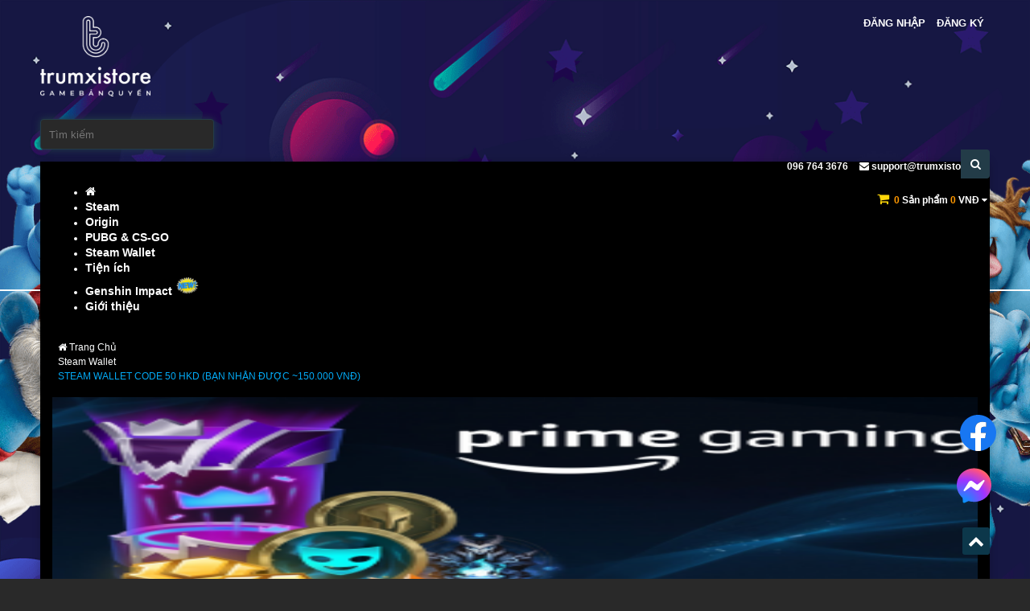

--- FILE ---
content_type: text/html; charset=UTF-8
request_url: https://trumxistore.vn/steam-wallet-code-50-hkd-ba-n-nha-n-duo-c-146k-vnd1630145992.html
body_size: 12995
content:

<!DOCTYPE html>
<html lang="en">
<head>
<meta name="viewport" content="width=device-width, initial-scale=1, maximum-scale=1, user-scalable=no">
<title>STEAM WALLET CODE 50 HKD (BẠN NHẬN ĐƯỢC ~150.000 VNĐ)</title>

<meta charset="utf-8">
<meta http-equiv="X-UA-Compatible" content="IE=edge">
<meta http-equiv="Cache-control" content="-Code có sẵn và sử dụng bình thường với tài khoản Việt Nam.  

-Khi nạp vào Steam sẽ tự quy đổi sang tiền VND và bạn nhận được ~158.000VNĐ">
<meta name="description" content="-Code có sẵn và sử dụng bình thường với tài khoản Việt Nam.  

-Khi nạp vào Steam sẽ tự quy đổi sang tiền VND và bạn nhận được ~158.000VNĐ">
<meta name="keywords" content="steam-wallet-code-50-hkd">
<meta name="news_keywords" content="steam-wallet-code-50-hkd">
<meta name="developer" content="Han Desk Solution">
<meta name="developer-url" content="https://handesk.vn">
<link rel="shortcut icon" href="https://trumxistore.vn/favicon.ico?v=1.1.2" type="image/x-icon"/>
<link rel="apple-touch-icon" sizes="57x57" href="https://trumxistore.vn/favicon/xapple-icon-57x57.png,qv=1.1.2.pagespeed.ic.CALNxXn61B.webp">
<link rel="apple-touch-icon" sizes="60x60" href="https://trumxistore.vn/favicon/xapple-icon-60x60.png,qv=1.1.2.pagespeed.ic.L_KWHG59sg.webp">
<link rel="apple-touch-icon" sizes="72x72" href="https://trumxistore.vn/favicon/xapple-icon-72x72.png,qv=1.1.2.pagespeed.ic.cbFYnMleIO.webp">
<link rel="apple-touch-icon" sizes="76x76" href="https://trumxistore.vn/favicon/xapple-icon-76x76.png,qv=1.1.2.pagespeed.ic.tQre6c_hDw.webp">
<link rel="apple-touch-icon" sizes="114x114" href="https://trumxistore.vn/favicon/xapple-icon-114x114.png,qv=1.1.2.pagespeed.ic.OrdzyhEqtq.webp">
<link rel="apple-touch-icon" sizes="120x120" href="https://trumxistore.vn/favicon/xapple-icon-120x120.png,qv=1.1.2.pagespeed.ic.bK095AWBLe.webp">
<link rel="apple-touch-icon" sizes="144x144" href="https://trumxistore.vn/favicon/xapple-icon-144x144.png,qv=1.1.2.pagespeed.ic.dPvZIGd9Yv.webp">
<link rel="apple-touch-icon" sizes="152x152" href="https://trumxistore.vn/favicon/xapple-icon-152x152.png,qv=1.1.2.pagespeed.ic.vdTmYpaaRY.webp">
<link rel="apple-touch-icon" sizes="180x180" href="https://trumxistore.vn/favicon/xapple-icon-180x180.png,qv=1.1.2.pagespeed.ic.4_P0F8WVr_.webp">
<link rel="icon" type="image/png" sizes="192x192" href="https://trumxistore.vn/favicon/xandroid-icon-192x192.png,qv=1.1.2.pagespeed.ic.NhINqB8tMo.webp">
<link rel="icon" type="image/png" sizes="32x32" href="https://trumxistore.vn/favicon/xfavicon-32x32.png,qv=1.1.2.pagespeed.ic.fl8LsNPSzV.webp">
<link rel="icon" type="image/png" sizes="96x96" href="https://trumxistore.vn/favicon/xfavicon-96x96.png,qv=1.1.2.pagespeed.ic.Yaa5qTiMur.webp">
<link rel="icon" type="image/png" sizes="16x16" href="https://trumxistore.vn/favicon/xfavicon-16x16.png,qv=1.1.2.pagespeed.ic.B3QFKs3ZaH.webp">
<meta name="msapplication-TileImage" content="https://trumxistore.vn/favicon/ms-icon-144x144.png?v=1.1.2">
<link rel="canonical" href="https://trumxistore.vn/steam-wallet-code-50-hkd-ba-n-nha-n-duo-c-146k-vnd1630145992.html"/>
<link rel="EditURI" type="application/rsd+xml" title="STEAM WALLET CODE 50 HKD (BẠN NHẬN ĐƯỢC ~150.000 VNĐ)" href="https://trumxistore.vn/steam-wallet-code-50-hkd-ba-n-nha-n-duo-c-146k-vnd1630145992.html"/>
<link rel="wlwmanifest" type="application/wlwmanifest+xml" href="https://trumxistore.vn/steam-wallet-code-50-hkd-ba-n-nha-n-duo-c-146k-vnd1630145992.html"/>
<link rel="canonical" title="STEAM WALLET CODE 50 HKD (BẠN NHẬN ĐƯỢC ~150.000 VNĐ)" href="https://trumxistore.vn/steam-wallet-code-50-hkd-ba-n-nha-n-duo-c-146k-vnd1630145992.html"/>
<link rel="shortlink" title="STEAM WALLET CODE 50 HKD (BẠN NHẬN ĐƯỢC ~150.000 VNĐ)" href="https://trumxistore.vn/steam-wallet-code-50-hkd-ba-n-nha-n-duo-c-146k-vnd1630145992.html"/>
<meta name="generator" content="Trùm Xi Store"/>
<meta name="googlebot" content="Trùm Xi Store"/>
<meta name="robots" content="index, follow"/>
<link rel="alternate" title="STEAM WALLET CODE 50 HKD (BẠN NHẬN ĐƯỢC ~150.000 VNĐ)" hreflang="vn-vi" href="https://trumxistore.vn/steam-wallet-code-50-hkd-ba-n-nha-n-duo-c-146k-vnd1630145992.html"/>
<meta name="revisit-after" content="1 days"/>
<meta Name="Abstract" Content="Trùm Xi Store"/>
<meta name="Author" Content="Trùm Xi Store"/>
<meta name="copyright" content="Copyright 2026 @ Trùm Xi Store"/>
<meta Name="msnbot" Content="NOODP"/>
<meta name="contact" content="254 đường Bưởi, quận Ba Đình"/>
<meta name="abstract" content="STEAM WALLET CODE 50 HKD (BẠN NHẬN ĐƯỢC ~150.000 VNĐ)">
<meta name="distribution" content="global">
<meta name="rating" content="general">
<meta name="language" content="Vietnamese"> 
<meta name="robots" content="noydir">
<meta name="twitter:card" content="summary"></meta>
<meta name="twitter:site" content="@"></meta>
<meta name="twitter:creator" content="@"></meta>
<meta property="og:type" content="website"/>
<meta property="og:url" content="https://trumxistore.vn/steam-wallet-code-50-hkd-ba-n-nha-n-duo-c-146k-vnd1630145992.html"/>
<meta property="og:title" content="STEAM WALLET CODE 50 HKD (BẠN NHẬN ĐƯỢC ~150.000 VNĐ)"/>
<meta property="og:description" content="-Code có sẵn và sử dụng bình thường với tài khoản Việt Nam.  

-Khi nạp vào Steam sẽ tự quy đổi sang tiền VND và bạn nhận được ~158.000VNĐ"/>
<meta property="og:image" content="https://trumxistore.vn/assets/xcrud/upload/products/STEAM_50_HKD.png"/>
<script>var BASE_URL="https://trumxistore.vn/";</script>
<script>var get_csrf_token_name='csrf_trumxi_web';</script>	
<script>var get_csrf_hash='98bab596966188e806e606f098d4a367';</script>	
<script src="https://trumxistore.vn/public/jquery-3.3.1.min.js,qv=1.1.2.pagespeed.jm.r0B4QCxeCQ.js"></script>
<link href="https://trumxistore.vn/public/A.bower_components,,_bootstrap,,_dist,,_css,,_bootstrap.min.css,,qv==1.1.2+minifier,,_slick.min.css,,qv==1.1.2,Mcc.d7DS9IEukF.css.pagespeed.cf.vB1CfD_1kr.css" rel="stylesheet" type="text/css"/>

<link href="https://trumxistore.vn/public/css/font-awesome.min.css?v=1.1.2">
<link href="https://maxcdn.bootstrapcdn.com/font-awesome/4.2.0/css/font-awesome.min.css?v=1.1.2" rel="stylesheet">
<link href="https://trumxistore.vn/public/css/A.global.css,,qv==1.1.2+responsive.css,,qv==1.1.2,Mcc.Y8xibBDUt-.css.pagespeed.cf.jMTLPWGrUi.css" rel="stylesheet" type="text/css"/>

<script src="https://trumxistore.vn/public/dist,_js,_AskGlobal.js,qv==1.1.2+dist,_js,_resizedevice.js,qv==1.1.2+lazysizes.min.js,qv==1.1.2+slick.min.js,qv==1.1.2.pagespeed.jc.Fn81aOMb4z.js"></script><script>eval(mod_pagespeed_VtlkhgDJ3S);</script>
<script>eval(mod_pagespeed_3FbPgA_FzO);</script>
<script>eval(mod_pagespeed_kN7rDb5Zut);</script>
<script>eval(mod_pagespeed_OLuW4kQb47);</script>
<script type="text/javascript">var dataLayer=[];dataLayer.push({"dynx_itemid":"900127","dynx_pagetype":"products","dynx_totalvalue":165000});</script>
<!-- <script>window.fbAsyncInit = function() {FB.init({xfbml:true,version: 'v21.0'});};</script>
<script async defer crossorigin="anonymous" src="https://connect.facebook.net/en_US/sdk.js"></script> -->
</head>
<body class="body_trumxistore">
<div id="trumxistore">
<style>body{background-color:#292929;background-image:url(https://trumxistore.vn/assets/xcrud/upload/background/x2cwz6uweinpcso0g8o.png,qv=1.1.2.pagespeed.ic.XmFhG7qXYn.webp);background-position:top center;background-repeat:no-repeat;background-attachment:fixed;background-size:cover}</style>



<div class="col-md-12 col-sm-12 col-sx-12 sub layout_top">
	<div class="col-md-12 col-sm-12 col-sx-12 sub xtrum_layout_top">
				<div class="col-md-6 col-sm-12 col-sx-12"></div>
		<div class="col-md-6 col-sm-12 col-sx-12 sub xtrum_layout_top_left">
			<ul class="col-md-12 col-sm-12 col-sx-12 sub">
				<li><a href="https://trumxistore.vn/dang-ky.html" title="Đăng ký STEAM WALLET CODE 50 HKD (BẠN NHẬN ĐƯỢC ~150.000 VNĐ)" rel="dofollow">Đăng ký</a></li>
				<li><a href="https://trumxistore.vn/dang-nhap.html" title="Đăng nhập STEAM WALLET CODE 50 HKD (BẠN NHẬN ĐƯỢC ~150.000 VNĐ)" rel="dofollow">Đăng nhập</a></li>
			</ul>
		</div>
			</div>
</div><div class="col-md-12 col-sm-12 col-sx-12 sub layout_header_nav">
		<div class="col-md-12 col-sm-12 col-sx-12 sub xtrum_layout_header_nav">
			<!------logo------->
			<div class="col-md-2 col-sm-12 col-sx-12 sub xtrum_layout_header_nav_logo">
				<a href="https://trumxistore.vn/" title="STEAM WALLET CODE 50 HKD (BẠN NHẬN ĐƯỢC ~150.000 VNĐ)" rel="dofollow">
					<img class="img-responsive lazyload" data-src="https://trumxistore.vn/assets/xcrud/upload/brands/xasok5cgfgzs40sc00s.png.pagespeed.ic.yRPbJYDv_E.webp" title="Trùm Xi Store" alt="Trùm Xi Store">
				</a>
			</div>
			<!------search------->
			<div class="col-md-6 col-sm-12 col-sx-12 sub xtrum_layout_header_nav_search">
				<form method="get" action="https://trumxistore.vn/tim-kiem.html">
				<div class="box_search_header input-group">
				<input id="filter_name" type="text" name="q" value="" placeholder="Tìm kiếm" class="form-control input-lg ac_input" autocomplete="off">
					<button type="submit" class="button-search"><i class="fa fa-search"></i></button>
				</div>
				</form>
			</div>
			<!------box------->
			<div class="col-md-4 col-sm-12 col-sx-12 sub xtrum_layout_header_nav_box">
				<div class="col-md-12 col-sm-12 col-sx-12 sub xtrum_layout_header_nav_box_info">
				<ul>
					<li><a href="tel:096 764 3676"><i class="fa fa-whatsapp" title="Trùm Xi Store 096 764 3676"></i> 096 764 3676</a></li>
					<li><a href="mailto:support@trumxistore.vn"><i class="fa fa-envelope" title="Trùm Xi Store support@trumxistore.vn"></i> support@trumxistore.vn</a></li>
				</ul>
				</div>
				<div class="col-md-12 col-sm-12 col-sx-12 sub xtrum_layout_header_nav_box_store">
					<div class="col-md-12 col-sm-12 col-sx-12 sub xtrum_layout_header_nav_box_store_info">
						<ul>
							<li class="shopping-bag"><a href="javascript:void(0);"><i class="fa fa-shopping-cart" title="Trùm Xi Store Cart Shopping"></i></a></li>
							<li class="shopping-bag"><a href="javascript:void(0);" onclick="reviews_bag();">
								<span class="shopping_cart_header">0</span> Sản phẩm <span class="shopping_cart_money_header"> 0 </span> VNĐ <i class="fa fa-caret-down caret-bag-item"></i></a></li>
						</ul>
					<div class="col-md-12 col-sm-12 col-sx-12 sub xtrum_layout_bag" style="display:none;"> </div>
					</div>
				</div>
			</div>
		</div>
</div><div id="main_controller" class="col-md-12 col-sm-12 col-sx-12 sub"><div class="col-md-12 col-sm-12 col-sx-12 sub xtrum_navbar">
	<nav id="menu" class="navbar">
	<div class="collapse navbar-collapse">
		<ul class="nav navbar-nav">
			<li><a class="home_link" title="Trang chủ" href="https://trumxistore.vn/">
			<i class="fa fa-home"></i>
			</a></li>
									<li class="custom-link"><a href="https://trumxistore.vn/steam.html" target="_self" title="Steam Trùm Xi Store" rel="dofollow">Steam					  						</a></li>
											<li class="custom-link"><a href="https://trumxistore.vn/origin.html" target="_self" title="Origin Trùm Xi Store" rel="dofollow">Origin					  						</a></li>
											<li class="custom-link"><a href="https://trumxistore.vn/pubg-cs-go.html" target="_self" title="PUBG & CS-GO Trùm Xi Store" rel="dofollow">PUBG & CS-GO					  						</a></li>
											<li class="custom-link"><a href="https://trumxistore.vn/steam-wallet.html" target="_self" title="Steam Wallet Trùm Xi Store" rel="dofollow">Steam Wallet					  						</a></li>
											<li class="custom-link"><a href="https://trumxistore.vn/tin-ch.html" target="_self" title="Tiện ích Trùm Xi Store" rel="dofollow">Tiện ích					  						</a></li>
											<li class="custom-link"><a href="https://trumxistore.vn/genshin-impact.html" target="_self" title="Genshin Impact Trùm Xi Store" rel="dofollow">Genshin Impact					  						<span class="flag_new_item"><img src="https://trumxistore.vn/public/images/new.gif.pagespeed.ce.0AMJRFpkG2.gif" style="width: 30px;"></span>
												</a></li>
								<li class="custom-link"><a href="https://trumxistore.vn/gioi-thieu.html" target="_self" title="Giới thiệu Trùm Xi Store" rel="dofollow"> Giới thiệu </a></li>
			
		</ul>
	</div>
	</nav>
</div><div class="col-md-12 col-sm-12 col-xs-12  sub">
<nav aria-label="breadcrumb"><ol class="breadcrumb"><li class="breadcrumb-item" aria-current="page"><a href=https://trumxistore.vn/> <i class="fa fa-home"> </i> Trang Chủ</a></li><li class="breadcrumb-item" aria-current="page"><a href="https://trumxistore.vn/steam-wallet.html" rel="dofolow" title="Steam Wallet">Steam Wallet</a></li><li class="breadcrumb-item active" aria-current="page"><a href="https://trumxistore.vn/steam-wallet-code-50-hkd-ba-n-nha-n-duo-c-146k-vnd1630145992.html" rel="nofolow" title="STEAM WALLET CODE 50 HKD (BẠN NHẬN ĐƯỢC ~150.000 VNĐ)">STEAM WALLET CODE 50 HKD (BẠN NHẬN ĐƯỢC ~150.000 VNĐ)</a></li></ol></nav>
<script type="application/ld+json">
{"@context":"http:\/\/schema.org","@type":"BreadcrumbList","itemListElement":[{"@type":"ListItem","position":1,"item":{"@id":"https:\/\/trumxistore.vn\/","@type":"WebSite","name":"WebSite","image":"https:\/\/trumxistore.vn\/assets\/xcrud\/upload\/brands\/asok5cgfgzs40sc00s.png"}},{"@type":"ListItem","position":3,"item":{"@type":"WebPage","@id":"https:\/\/trumxistore.vn\/steam-wallet.html","name":"Steam Wallet"}},{"@type":"ListItem","position":4,"item":{"@type":"WebPage","@id":"https:\/\/trumxistore.vn\/steam-wallet-code-50-hkd-ba-n-nha-n-duo-c-146k-vnd1630145992.html","name":"STEAM WALLET CODE 50 HKD (BA\u0323N NH\u00c2\u0323N \u0110\u01af\u01a0\u0323C ~150.000 VN\u0110)","image":"https:\/\/trumxistore.vn\/assets\/xcrud\/upload\/products\/STEAM_50_HKD.png"}}]}
</script>
<script type="application/ld+json">
{"@context":"http:\/\/schema.org","@type":"Product","id":"900127","name":"STEAM WALLET CODE 50 HKD (BA\u0323N NH\u00c2\u0323N \u0110\u01af\u01a0\u0323C ~150.000 VN\u0110)","images":"https:\/\/trumxistore.vn\/assets\/xcrud\/upload\/products\/STEAM_50_HKD.png","description":"-Code c\u00f3 s\u0103\u0303n va\u0300 s\u1eed d\u1ee5ng b\u00ecnh th\u01b0\u1eddng v\u1edbi t\u00e0i kho\u1ea3n Vi\u1ec7t Nam.  \n\n-Khi n\u1ea1p v\u00e0o Steam s\u1ebd t\u1ef1 quy \u0111\u1ed5i sang ti\u1ec1n VND va\u0300 ba\u0323n nh\u00e2\u0323n \u0111\u01b0\u01a1\u0323c ~158.000VN\u0110","mpn":"900127","brand":{"@type":"Thing","name":"Tr\u00f9m Xi Store"},"aggregateRating":{"@type":"AggregateRating","ratingValue":165000,"reviewCount":16514},"offers":{"@type":"Offer","availability":"http:\/\/schema.org\/InStock","price":"165000","priceCurrency":"VND","seller":{"@type":"Organization","name":"Tr\u00f9m Xi Store"}},"review":"5"}</script>
</div>
<div class="col-md-3 col-sm-3 col-sx-12 xtrum_col_3 sub">

<div class="col-md-12 col-sm-12 col-sx-12 sub cbanner-box">
				<div class="col-md-12 col-sm-12 col-sx-12 sub custom-banner-box">
				<a target="_blank" href="https://trumxistore.vn/tai-khoan-amazon-prime-gaming-1-thang1638406618.html" title="Prime" rel="dofollow">
				<img data-src="https://trumxistore.vn/assets/xcrud/upload/banner/xk5j1ofbw7tw0o0kgg8.png,qv=1.1.2.pagespeed.ic._dhu7ItX0w.webp" class="lazyload" title="Prime" alt="Prime"></a>
			</div>
			</div></div>

<div class="col-md-9 col-sm-9 col-sx-12 xtrum_col_9 sub">

<div class="col-md-12 col-sm-12 col-sx-12 sub cfrm_box_product_details">
	<div class="col-md-12 col-sm-12 col-sx-12 sub xfrm_box_product_details">
		<div class="col-md-12 col-sm-12 col-sx-12 sub frm_box_product_details">
			
		</div>
		<div class="col-md-12 col-sm-12 col-sx-12 sub frm_box_product_detailsx">
			<h1 class="frm_box_product_title">STEAM WALLET CODE 50 HKD (BẠN NHẬN ĐƯỢC ~150.000 VNĐ)</h1>
		</div>
		<div class="col-md-12 col-sm-12 col-sx-12 sub frm_box_product_details">
				<div class="col-md-5 col-sm-5 col-sx-12 sub frm_box_product_images">
					<a href="https://trumxistore.vn/assets/xcrud/upload/products/STEAM_50_HKD.png" title="STEAM WALLET CODE 50 HKD (BẠN NHẬN ĐƯỢC ~150.000 VNĐ)"><img class="img-responsive" src="https://trumxistore.vn/assets/xcrud/upload/products/STEAM_50_HKD.png?v=1.1.2" title="STEAM WALLET CODE 50 HKD (BẠN NHẬN ĐƯỢC ~150.000 VNĐ)" alt="STEAM WALLET CODE 50 HKD (BẠN NHẬN ĐƯỢC ~150.000 VNĐ)"></a>
				</div>
				<div class="col-md-7 col-sm-7 col-sx-12 sub frm_box_product_des">
				<ul class="list-unstyled description">
					<li><b>Mã sản phẩm:</b> <span class="font_root_id">900127</span></li>
					<li><b>Tình trạng:</b> <span class="quantity_1">Còn hàng</span></li>
				</ul>
				<ul class="price-box">
						<li class="price">
							<span class="real">165.000 VNĐ</span>
							<span class="price-old">165.000VNĐ</span> 
						</li>
        </ul>
				<div class="promotion-request info">
					<form method="post">
						<input type="hidden" name="root_id" value="900127"/>
						<div class="form-group">
							<label for="email" id="label_product_preorder"><i class="fa fa-bell"></i> Thông báo Giá tốt</label>
							<input class="form-control" type="text" name="email" id="product_preorder" placeholder="Email hoặc Phone" autocomplete="on" required="">
							<button class="btn btn-default" type="button" id="subcriber"><i class="fa fa-send" style="padding: 5px 0px 0px 0px;"></i> Đăng ký nhận tin</button>
						</div>
							<input type="hidden" name="csrf_trumxi_web" value="98bab596966188e806e606f098d4a367">
			
					</form>
				</div>
				<div class="col-md-12 col-sm-12 col-sx-12 sub frm_box_product_des_cart">
									<form id="buycart" method="post" action="https://trumxistore.vn/mua-hang.html">
									<div class="col-md-12 col-sm-12 col-xs-12 sub cta-box ">
																										<p>
						<b><a style="color: #337ab7;text-decoration: underline;font-stretch: unset;font-size: 16px;" target="_blank" href="https://www.youtube.com/embed/yOs49vbfC0Y" rel="dofollow" title=" Hướng dẫn lấy Link profile Steam"> Hướng dẫn lấy Link profile Steam</a></b>
						</p>
										</div>
					<div class="col-md-12 col-sm-12 col-xs-12 sub cta-box-description ">
					-Code có sẵn và sử dụng bình thường với tài khoản Việt Nam.  

-Khi nạp vào Steam sẽ tự quy đổi sang tiền VND và bạn nhận được ~158.000VNĐ
					</div>
					<div class="quantity-col1 col-md-4 col-sm-4 col-xs-12 sub">
						<div class="input-group bootstrap-touchspin">
						<span class="input-group-btn"><button class="btn btn-default bootstrap-touchspin-down" type="button">-</button></span><span class="input-group-addon bootstrap-touchspin-prefix" style="display: none;"></span>
						<input id="qty" name="qty" type="number" min="1" max="30" value="1" class="form-control" style="display: block;" required=""><span class="input-group-addon bootstrap-touchspin-postfix" style="display: none;"></span><span class="input-group-btn"><button class="btn btn-default bootstrap-touchspin-up" type="button">+</button></span>
						</div>
					</div>
					<input type="hidden" name="root_id" value="900127"/>
										<div class="col-md-8 col-sm-8 col-xs-12 sub cta-box ">
						<div class="col-md-5 col-sm-5 col-xs-12 sub cta-box-sub">
							<button id="btnActionBuy" class="btn btn-default" type="submit"> 
								<span class="text"> <i class="fa fa-shopping-cart"> </i> <span id="cart_action_order">MUA NGAY</span></span>
							</button>
						</div>
						
												
						<div class="col-md-6 col-sm-6 col-xs-12 sub cta-box-sub">
							<button id="btnActionBuy" class="btn btn-default btnActionBuyAdd" type="button"> 
								<span class="text"> <i class="fa fa-cart-plus"> </i> <span id="cart_action_order">THÊM GIỎ HÀNG</span></span>
							</button>
						</div>
											</div>
											<input type="hidden" name="csrf_trumxi_web" value="98bab596966188e806e606f098d4a367">
			
				</form>
			</div>
			</div>
			
		</div>
		<div class="col-md-12 col-sm-12 col-sx-12 sub frm_box_product_details">
		<ul class="nav nav-tabs">
			<li class="active"><a href="#tab-description" data-toggle="tab" aria-expanded="true">Chi tiết sản phẩm</a></li>
			<li class=""><a href="#tab-platform" data-toggle="tab" aria-expanded="false">Cấu hình</a></li>
			<li><a href="#tab-review" data-toggle="tab">Đánh giá (<span id="root_count_viewer"> </span>)</a></li>
			<li><a href="#tab-guide" data-toggle="tab"> Review Youtube</a></li>
		</ul>
		<div class="tab-content">
				<div class="tab-pane active" id="tab-description">
					<article><p><span style="font-size:12px;">BẮT ĐẦU K&Iacute;CH HOẠT STEAM WALLET<br/>
Bước 1: Đăng nhập v&agrave;o Steam Client, sau đ&oacute; bấm v&agrave;o &quot;Games&quot; tr&ecirc;n thanh Menu tr&ecirc;n c&ugrave;ng.Chọn tiếp Chọn Redeem a Steam Wallet Code...<br/>
Bước 3: Nhập Code Wallet m&agrave; Trùm Xi Store gửi cho c&aacute;c bạn v&agrave;o &ocirc;&nbsp;v&agrave; chọn Continue.</span></p>	</article>
					<div id="share_jsSocials"> </div>
				</div>
				<div class="tab-pane" id="tab-platform">
					
					<div id="share_jsSocials"> </div>
				</div>
				<div class="tab-pane" id="tab-review">
					<div class="col-md-12 col-sm-12 col-sx-12 sub cproduct-review-box">
					 
						<div class="form-group">
							<div class="col-md-12 col-sm-12 col-sx-12 sub ">
								<label class="control-label" for="input-review"><a class="c-action-login-now" href="https://trumxistore.vn/dang-nhap.html" title="Đăng nhập để nhận xét" rel="dofollow">Đăng nhập</a> hoặc <a class="c-action-login-now" href="https://trumxistore.vn/dang-ky.html" title="Đăng ký để nhận xét" rel="dofollow">Đăng Ký</a> để nhận xét cho sản phẩm này</label>
							</div>
						</div>
												<div id="root-layout-comments">
						
						</div>
						<div class="col-md-12 col-sm-12 col-xs-12 sub">
							<input type="hidden" id="current_page">
							<input type="hidden" id="show_per_page">
							<nav>
								<ul class="pagination" id="page_navigation">
								
								</ul>
							</nav>
						</div>
					</div>
				</div>
				<div class="tab-pane" id="tab-guide" style="background: #fff;">
					
					<article>{guide}	</article>
					<div id="share_jsSocials"> </div>
				</div>
		</div>
		</div>
	</div>
</div>
<div class="col-md-12 col-sm-12 col-sx-12 sub cproduct-related-box">
	<div class="title_Asdon_Product_suggestions col-md-12 col-xs-12 col-sm-12 sub">
		<div class="block-title pull-left block_tag">
			<a href="#" title="Sản phẩm bán chạy">
				<span>Sản phẩm liên quan</span>
			</a>
		</div>
	</div>
	<div class="sub col-md-12 col-sm-12 col-sx-12 details_product_related">
							<div class=" col-md-3 col-sm-6  col-xs-6  box-product">
					<div class=" col-md-12 col-sm-12 col-sx-12 sub box-product-img">
						<a title="Steam Wallet Code 200 HKD (Bạn nhận được ~586.000 VNĐ)" rel="dofollow" href="https://trumxistore.vn/steam-wallet-code-200-hkd-ba-n-nha-n-duo-c-586-000-vnd1629644432.html">
						<img class="lazyload" data-src="../assets/xcrud/upload/products/STEAM_200_HKD.png?v=1.1.2" alt="Steam Wallet Code 200 HKD (Bạn nhận được ~586.000 VNĐ)" title="Steam Wallet Code 200 HKD (Bạn nhận được ~586.000 VNĐ)"/>
												</a>
					</div>
					<div class=" col-md-12 col-sm-12 col-sx-12  sub box-product-caption">
						<h4><a title="Steam Wallet Code 200 HKD (Bạn nhận được ~586.000 VNĐ)" rel="dofollow" href="https://trumxistore.vn/steam-wallet-code-200-hkd-ba-n-nha-n-duo-c-586-000-vnd1629644432.html"><span class="label label-danger">Mới</span> Steam Wallet Code 200 HKD (Bạn nhận được ~586.000 VNĐ)</a></h4>
					</div>
					<div class="related-price-box col-md-12 col-xs-12 col-sm-12  sub">
							<span class="related-new-price pull-left"> 600,000 vnđ</span>
							<span class="related-old-price pull-right">600,000 vnđ</span>
					</div>
					<div class="related-buy col-md-12 col-xs-12 col-sm-12 sub">
						<span class="Rating"><i class="fa fa-heart on"> </i> lượt xem  (8611)  </span>
							<span class="starRating"><i class="fa fa-star on"> </i><i class="fa fa-star on"> </i><i class="fa fa-star on"> </i><i class="fa fa-star on"> </i><i class="fa fa-star on"> </i></span>
						</div>
						<a title="'+s.title+'" class="btn btn-danger buy-item shopping-cart" href="javascript:void(0);" onclick="Buy_now(900122,1);">Mua Ngay</a>
							<a title="'+s.title+'" class="btn btn-danger buy-item" href="javascript:void(0);" onclick="Store_Cart(900122,1);">Thêm vào Giỏ</a>
				</div>
								<div class=" col-md-3 col-sm-6  col-xs-6  box-product">
					<div class=" col-md-12 col-sm-12 col-sx-12 sub box-product-img">
						<a title="Steam Wallet 1 Euro ( Hết hàng )" rel="dofollow" href="https://trumxistore.vn/steam-wallet-1-euro1696743931.html">
						<img class="lazyload" data-src="assets/xcrud/upload/products/xsteam_wallet_1euro_chuan.jpeg,qv=1.1.2.pagespeed.ic.LrogCm2-JJ.webp" alt="Steam Wallet 1 Euro ( Hết hàng )" title="Steam Wallet 1 Euro ( Hết hàng )"/>
												</a>
					</div>
					<div class=" col-md-12 col-sm-12 col-sx-12  sub box-product-caption">
						<h4><a title="Steam Wallet 1 Euro ( Hết hàng )" rel="dofollow" href="https://trumxistore.vn/steam-wallet-1-euro1696743931.html"><span class="label label-danger">Mới</span> Steam Wallet 1 Euro ( Hết hàng )</a></h4>
					</div>
					<div class="related-price-box col-md-12 col-xs-12 col-sm-12  sub">
							<span class="related-new-price pull-left"> 30,000 vnđ</span>
							<span class="related-old-price pull-right">30,000 vnđ</span>
					</div>
					<div class="related-buy col-md-12 col-xs-12 col-sm-12 sub">
						<span class="Rating"><i class="fa fa-heart on"> </i> lượt xem  (6087)  </span>
							<span class="starRating"><i class="fa fa-star on"> </i><i class="fa fa-star on"> </i><i class="fa fa-star on"> </i><i class="fa fa-star on"> </i><i class="fa fa-star on"> </i></span>
						</div>
						<a title="'+s.title+'" class="btn btn-danger buy-item shopping-cart" href="javascript:void(0);" onclick="Buy_now(900300,1);">Mua Ngay</a>
							<a title="'+s.title+'" class="btn btn-danger buy-item" href="javascript:void(0);" onclick="Store_Cart(900300,1);">Thêm vào Giỏ</a>
				</div>
								<div class=" col-md-3 col-sm-6  col-xs-6  box-product">
					<div class=" col-md-12 col-sm-12 col-sx-12 sub box-product-img">
						<a title="STEAM WALLET CODE 50€ EURO ( Code có sẵn ) Bạn nạp được 1,362k wallet trong steam" rel="dofollow" href="https://trumxistore.vn/steam-wallet-code-50-euro1676523069.html">
						<img class="lazyload" data-src="assets/xcrud/upload/products/x50euro1.png,qv=1.1.2.pagespeed.ic.HQ5phBGM21.webp" alt="STEAM WALLET CODE 50€ EURO ( Code có sẵn ) Bạn nạp được 1,362k wallet trong steam" title="STEAM WALLET CODE 50€ EURO ( Code có sẵn ) Bạn nạp được 1,362k wallet trong steam"/>
												<span class="discountPersent">-5%<span></span></span>
												</a>
					</div>
					<div class=" col-md-12 col-sm-12 col-sx-12  sub box-product-caption">
						<h4><a title="STEAM WALLET CODE 50€ EURO ( Code có sẵn ) Bạn nạp được 1,362k wallet trong steam" rel="dofollow" href="https://trumxistore.vn/steam-wallet-code-50-euro1676523069.html"><span class="label label-danger">Mới</span> STEAM WALLET CODE 50€ EURO ( Code có sẵn ) Bạn nạp được 1,362k wallet trong steam</a></h4>
					</div>
					<div class="related-price-box col-md-12 col-xs-12 col-sm-12  sub">
							<span class="related-new-price pull-left"> 1,300,000 vnđ</span>
							<span class="related-old-price pull-right">1,362,000 vnđ</span>
					</div>
					<div class="related-buy col-md-12 col-xs-12 col-sm-12 sub">
						<span class="Rating"><i class="fa fa-heart on"> </i> lượt xem  (6418)  </span>
							<span class="starRating"><i class="fa fa-star on"> </i><i class="fa fa-star on"> </i><i class="fa fa-star on"> </i><i class="fa fa-star on"> </i><i class="fa fa-star on"> </i></span>
						</div>
						<a title="'+s.title+'" class="btn btn-danger buy-item shopping-cart" href="javascript:void(0);" onclick="Buy_now(900298,1);">Mua Ngay</a>
							<a title="'+s.title+'" class="btn btn-danger buy-item" href="javascript:void(0);" onclick="Store_Cart(900298,1);">Thêm vào Giỏ</a>
				</div>
								<div class=" col-md-3 col-sm-6  col-xs-6  box-product">
					<div class=" col-md-12 col-sm-12 col-sx-12 sub box-product-img">
						<a title="Steam Wallet Code 23.000 VNĐ" rel="dofollow" href="https://trumxistore.vn/steam-wallet-code-22-500-vnd.html">
						<img class="lazyload" data-src="assets/xcrud/upload/products/x22.png,qv=1.1.2.pagespeed.ic.bjxmg7CeQC.webp" alt="Steam Wallet Code 23.000 VNĐ" title="Steam Wallet Code 23.000 VNĐ"/>
												</a>
					</div>
					<div class=" col-md-12 col-sm-12 col-sx-12  sub box-product-caption">
						<h4><a title="Steam Wallet Code 23.000 VNĐ" rel="dofollow" href="https://trumxistore.vn/steam-wallet-code-22-500-vnd.html"><span class="label label-danger">Mới</span> Steam Wallet Code 23.000 VNĐ</a></h4>
					</div>
					<div class="related-price-box col-md-12 col-xs-12 col-sm-12  sub">
							<span class="related-new-price pull-left"> 30,000 vnđ</span>
							<span class="related-old-price pull-right">30,000 vnđ</span>
					</div>
					<div class="related-buy col-md-12 col-xs-12 col-sm-12 sub">
						<span class="Rating"><i class="fa fa-heart on"> </i> lượt xem  (83263)  </span>
							<span class="starRating"><i class="fa fa-star on"> </i><i class="fa fa-star on"> </i><i class="fa fa-star on"> </i><i class="fa fa-star on"> </i><i class="fa fa-star on"> </i></span>
						</div>
						<a title="'+s.title+'" class="btn btn-danger buy-item shopping-cart" href="javascript:void(0);" onclick="Buy_now(899972,1);">Mua Ngay</a>
							<a title="'+s.title+'" class="btn btn-danger buy-item" href="javascript:void(0);" onclick="Store_Cart(899972,1);">Thêm vào Giỏ</a>
				</div>
								<div class=" col-md-3 col-sm-6  col-xs-6  box-product">
					<div class=" col-md-12 col-sm-12 col-sx-12 sub box-product-img">
						<a title="STEAM WALLET CODE 100€ EURO ( Code có sẵn ) Bạn nạp được 2,725k wallet trong steam" rel="dofollow" href="https://trumxistore.vn/steam-wallet-code-100-euro1676523162.html">
						<img class="lazyload" data-src="../assets/xcrud/upload/products/50euro_3.png?v=1.1.2" alt="STEAM WALLET CODE 100€ EURO ( Code có sẵn ) Bạn nạp được 2,725k wallet trong steam" title="STEAM WALLET CODE 100€ EURO ( Code có sẵn ) Bạn nạp được 2,725k wallet trong steam"/>
												<span class="discountPersent">-5%<span></span></span>
												</a>
					</div>
					<div class=" col-md-12 col-sm-12 col-sx-12  sub box-product-caption">
						<h4><a title="STEAM WALLET CODE 100€ EURO ( Code có sẵn ) Bạn nạp được 2,725k wallet trong steam" rel="dofollow" href="https://trumxistore.vn/steam-wallet-code-100-euro1676523162.html"><span class="label label-danger">Mới</span> STEAM WALLET CODE 100€ EURO ( Code có sẵn ) Bạn nạp được 2,725k wallet trong steam</a></h4>
					</div>
					<div class="related-price-box col-md-12 col-xs-12 col-sm-12  sub">
							<span class="related-new-price pull-left"> 2,600,000 vnđ</span>
							<span class="related-old-price pull-right">2,725,000 vnđ</span>
					</div>
					<div class="related-buy col-md-12 col-xs-12 col-sm-12 sub">
						<span class="Rating"><i class="fa fa-heart on"> </i> lượt xem  (6453)  </span>
							<span class="starRating"><i class="fa fa-star on"> </i><i class="fa fa-star on"> </i><i class="fa fa-star on"> </i><i class="fa fa-star on"> </i><i class="fa fa-star on"> </i></span>
						</div>
						<a title="'+s.title+'" class="btn btn-danger buy-item shopping-cart" href="javascript:void(0);" onclick="Buy_now(900299,1);">Mua Ngay</a>
							<a title="'+s.title+'" class="btn btn-danger buy-item" href="javascript:void(0);" onclick="Store_Cart(900299,1);">Thêm vào Giỏ</a>
				</div>
								<div class=" col-md-3 col-sm-6  col-xs-6  box-product">
					<div class=" col-md-12 col-sm-12 col-sx-12 sub box-product-img">
						<a title="Steam Wallet Code 10€ Euro ( Nạp được ~ 272k VNĐ )" rel="dofollow" href="https://trumxistore.vn/steam-wallet-code-10-euro.html">
						<img class="lazyload" data-src="../assets/xcrud/upload/products/g32b98dn6fsc04wcs.png?v=1.1.2" alt="Steam Wallet Code 10€ Euro ( Nạp được ~ 272k VNĐ )" title="Steam Wallet Code 10€ Euro ( Nạp được ~ 272k VNĐ )"/>
												<span class="discountPersent">-42%<span></span></span>
												</a>
					</div>
					<div class=" col-md-12 col-sm-12 col-sx-12  sub box-product-caption">
						<h4><a title="Steam Wallet Code 10€ Euro ( Nạp được ~ 272k VNĐ )" rel="dofollow" href="https://trumxistore.vn/steam-wallet-code-10-euro.html"><span class="label label-danger">Mới</span> Steam Wallet Code 10€ Euro ( Nạp được ~ 272k VNĐ )</a></h4>
					</div>
					<div class="related-price-box col-md-12 col-xs-12 col-sm-12  sub">
							<span class="related-new-price pull-left"> 290,000 vnđ</span>
							<span class="related-old-price pull-right">500,000 vnđ</span>
					</div>
					<div class="related-buy col-md-12 col-xs-12 col-sm-12 sub">
						<span class="Rating"><i class="fa fa-heart on"> </i> lượt xem  (15675)  </span>
							<span class="starRating"><i class="fa fa-star on"> </i><i class="fa fa-star on"> </i><i class="fa fa-star on"> </i><i class="fa fa-star on"> </i><i class="fa fa-star on"> </i></span>
						</div>
						<a title="'+s.title+'" class="btn btn-danger buy-item shopping-cart" href="javascript:void(0);" onclick="Buy_now(899902,1);">Mua Ngay</a>
							<a title="'+s.title+'" class="btn btn-danger buy-item" href="javascript:void(0);" onclick="Store_Cart(899902,1);">Thêm vào Giỏ</a>
				</div>
								<div class=" col-md-3 col-sm-6  col-xs-6  box-product">
					<div class=" col-md-12 col-sm-12 col-sx-12 sub box-product-img">
						<a title="Steam Wallet Code 5€ Euro" rel="dofollow" href="https://trumxistore.vn/steam-wallet-code-5-euro.html">
						<img class="lazyload" data-src="../assets/xcrud/upload/products/1wgiji0exha84go8og.jpg?v=1.1.2" alt="Steam Wallet Code 5€ Euro" title="Steam Wallet Code 5€ Euro"/>
												<span class="discountPersent">-8%<span></span></span>
												</a>
					</div>
					<div class=" col-md-12 col-sm-12 col-sx-12  sub box-product-caption">
						<h4><a title="Steam Wallet Code 5€ Euro" rel="dofollow" href="https://trumxistore.vn/steam-wallet-code-5-euro.html"><span class="label label-danger">Mới</span> Steam Wallet Code 5€ Euro</a></h4>
					</div>
					<div class="related-price-box col-md-12 col-xs-12 col-sm-12  sub">
							<span class="related-new-price pull-left"> 130,000 vnđ</span>
							<span class="related-old-price pull-right">140,000 vnđ</span>
					</div>
					<div class="related-buy col-md-12 col-xs-12 col-sm-12 sub">
						<span class="Rating"><i class="fa fa-heart on"> </i> lượt xem  (17204)  </span>
							<span class="starRating"><i class="fa fa-star on"> </i><i class="fa fa-star on"> </i><i class="fa fa-star on"> </i><i class="fa fa-star on"> </i><i class="fa fa-star on"> </i></span>
						</div>
						<a title="'+s.title+'" class="btn btn-danger buy-item shopping-cart" href="javascript:void(0);" onclick="Buy_now(899929,1);">Mua Ngay</a>
							<a title="'+s.title+'" class="btn btn-danger buy-item" href="javascript:void(0);" onclick="Store_Cart(899929,1);">Thêm vào Giỏ</a>
				</div>
								<div class=" col-md-3 col-sm-6  col-xs-6  box-product">
					<div class=" col-md-12 col-sm-12 col-sx-12 sub box-product-img">
						<a title="STEAM WALLET CODE 50 HKD (BẠN NHẬN ĐƯỢC ~150.000 VNĐ)" rel="dofollow" href="https://trumxistore.vn/steam-wallet-code-50-hkd-ba-n-nha-n-duo-c-146k-vnd1630145992.html">
						<img class="lazyload" data-src="../assets/xcrud/upload/products/STEAM_50_HKD.png?v=1.1.2" alt="STEAM WALLET CODE 50 HKD (BẠN NHẬN ĐƯỢC ~150.000 VNĐ)" title="STEAM WALLET CODE 50 HKD (BẠN NHẬN ĐƯỢC ~150.000 VNĐ)"/>
												</a>
					</div>
					<div class=" col-md-12 col-sm-12 col-sx-12  sub box-product-caption">
						<h4><a title="STEAM WALLET CODE 50 HKD (BẠN NHẬN ĐƯỢC ~150.000 VNĐ)" rel="dofollow" href="https://trumxistore.vn/steam-wallet-code-50-hkd-ba-n-nha-n-duo-c-146k-vnd1630145992.html"><span class="label label-danger">Mới</span> STEAM WALLET CODE 50 HKD (BẠN NHẬN ĐƯỢC ~150.000 VNĐ)</a></h4>
					</div>
					<div class="related-price-box col-md-12 col-xs-12 col-sm-12  sub">
							<span class="related-new-price pull-left"> 165,000 vnđ</span>
							<span class="related-old-price pull-right">165,000 vnđ</span>
					</div>
					<div class="related-buy col-md-12 col-xs-12 col-sm-12 sub">
						<span class="Rating"><i class="fa fa-heart on"> </i> lượt xem  (16515)  </span>
							<span class="starRating"><i class="fa fa-star on"> </i><i class="fa fa-star on"> </i><i class="fa fa-star on"> </i><i class="fa fa-star on"> </i><i class="fa fa-star on"> </i></span>
						</div>
						<a title="'+s.title+'" class="btn btn-danger buy-item shopping-cart" href="javascript:void(0);" onclick="Buy_now(900127,1);">Mua Ngay</a>
							<a title="'+s.title+'" class="btn btn-danger buy-item" href="javascript:void(0);" onclick="Store_Cart(900127,1);">Thêm vào Giỏ</a>
				</div>
								</div>
</div>

<link rel="stylesheet" type="text/css" href="public/jssocials-1.4.0/A.jssocials.css+jssocials-theme-flat.css,Mcc.DAPfT62rYJ.css.pagespeed.cf.Zo9-_l7EFR.css"/>

<script src="public/jssocials-1.4.0,_jssocials.min.js+readmore.min.js.pagespeed.jc.T0dcH4No87.js"></script><script>eval(mod_pagespeed_mhQDB0v8Zp);</script>
<script>eval(mod_pagespeed_zn1gMbNSTz);</script>
<script>stick_global('.details_product_related');jQuery(".bootstrap-touchspin-down").click(function(){var qty=parseInt($("#qty").val());if(qty>1){qty=parseInt(qty)-1;}else{qty=1;}$("#qty").val(qty);});jQuery(".bootstrap-touchspin-up").click(function(){var qty=parseInt($("#qty").val());qty=parseInt(qty)+1;jQuery("#qty").val(qty);});jQuery("#share_jsSocials").jsSocials({shares:["twitter","facebook","googleplus","pinterest","whatsapp"]});jQuery('article').readmore({collapsedHeight:400,embedCSS:true,moreLink:'<div class="view_more_coment"><a href="#">Đọc thêm</a></div>',lessLink:'<div class="view_more_coment"><a href="#">Thu gọn</a></div>'});jQuery('.ca-star').click(function(e){var e=jQuery(this).attr('data-rate');jQuery("#j_start").empty();jQuery("#j_start").val(e);CaStarConvert(e);});jQuery("#subcriber").click(function(){var subcriber=jQuery('#product_preorder').val();if(subcriber.length>1){var e={subcriber:subcriber,root_id:'900127',csrf_trumxi_web:get_csrf_hash};var f='api/product_subcriber';var r=PFactory_Providers(f,e);if(r.status==true){confirm("cảm ơn bạn đã gửi yêu cầu thông báo khi có giá tốt, chúng tôi sẽ liên hệ với bạn");}else{confirm("Thông tin của bạn đã nhận với sản phẩm này");}}});$(".btnActionBuyAdd").click(function(){var b=parseInt($("#qty").val());var a='900127';Store_Cart(a,b);});lists();function lists(){var root_id='900127';var csrf_token_name='csrf_trumxi_web';var get_csrf_hash='98bab596966188e806e606f098d4a367';var r_count=0;var p={p:root_id,csrf_trumxi_web:get_csrf_hash};var f="api/p_comments";var r=PFactory_Providers(f,p);if(r.status==true){if(r.data!=null||r.data!=undefined){r_count=parseInt(r.count);temp_list_viewer(r.data);}}$("#root_count_viewer").empty();$("#root_count_viewer").append(r_count);}function temp_list_viewer(e){var temp='<ul id="list_viewer_comments" class="section_related_productx col-md-12 col-xs-12 col-sm-12 sub"> ';jQuery.each(e,function(i,s){temp+='<li>';temp+='<div class="col-md-12 col-sm-12 col-xs-12 sub">';temp+='<div class="col-md-1 col-sm-1 col-xs-1 sub awata-comment">';temp+='<div class="images_awata_review">';temp+='<span class="fa fa-user"></span>';temp+='</div>';temp+='</div>';temp+='<div class="col-md-10 col-sm-10 col-xs-10 sub">';temp+='<div class="col-md-12 col-sm-12 col-xs-12 sub layout-comment">';temp+='<div class="full_name_review">';temp+='<span>'+s.full_name+'</span>';temp+=' đánh giá: '+jRateConvert(s.rate)+' <i class="fa fa-clock-o"></i> '+convert_date(s.date_create);temp+='</div>';temp+='<div class="comments_review">Bình luận:';temp+='<span>'+s.comments+'</span>';temp+='</div>';temp+='</div>';temp+='</div>';temp+='</div>';temp+='</li>';});temp+='</ul>';$("#root-layout-comments").empty();$("#root-layout-comments").append(temp);var elm='#list_viewer_comments';init_paging_load_comment(elm);}</script><div class="col-md-12 col-sm-12 col-sx-12 sub cselling-new-box">
	<div class="sub col-md-12 col-sm-12 col-sx-12 selling-new-box">
							<div class=" col-md-3 col-sm-6  col-xs-6  box-product">
					<div class=" col-md-12 col-sm-12 col-sx-12 sub box-product-img">
						<a title="Mount & Blade II: Bannerlord Steam CDKey" rel="dofollow" href="https://trumxistore.vn/mount-blade-ii-bannerlord1585886878.html">
						<img class="lazyload" data-src="https://trumxistore.vn/assets/xcrud/upload/products/xheader_2.jpg,qv=1.1.2.pagespeed.ic.5M6HQ3Spsk.webp" alt="Mount & Blade II: Bannerlord Steam CDKey" title="Mount & Blade II: Bannerlord Steam CDKey"/>
												<span class="discountPersent">-9%<span></span></span>
												</a>
					</div>
					<div class=" col-md-12 col-sm-12 col-sx-12  sub box-product-caption">
						<h4><a title="Mount & Blade II: Bannerlord Steam CDKey" rel="dofollow" href="https://trumxistore.vn/mount-blade-ii-bannerlord1585886878.html"><span class="label label-success">Bán chạy</span> Mount & Blade II: Bannerlord Steam CDKey</a></h4>
					</div>
					<div class="related-price-box col-md-12 col-xs-12 col-sm-12  sub">
							<span class="related-new-price pull-left"> 730,000 vnđ</span>
							<span class="related-old-price pull-right">800,000 vnđ</span>
					</div>
						<div class="related-buy col-md-12 col-xs-12 col-sm-12 sub">
						<span class="Rating"><i class="fa fa-heart on"> </i> lượt xem  (5363)  </span>
							<span class="starRating"><i class="fa fa-star on"> </i><i class="fa fa-star on"> </i><i class="fa fa-star on"> </i><i class="fa fa-star on"> </i><i class="fa fa-star on"> </i></span>
						</div>
												<a title="Mount & Blade II: Bannerlord Steam CDKey" class="btn btn-danger buy-item shopping-cart" href="javascript:void(0);" onclick="Buy_now(900056,1);">Mua Ngay</a>
						<a title="Mount & Blade II: Bannerlord Steam CDKey" class="btn btn-danger buy-item" href="javascript:void(0);" onclick="Store_Cart(900056,1);">Thêm Giỏ</a>
										</div>
								<div class=" col-md-3 col-sm-6  col-xs-6  box-product">
					<div class=" col-md-12 col-sm-12 col-sx-12 sub box-product-img">
						<a title="Steam Wallet Code 20€ Euro ( Nạp được 22$ ~ 530k VNĐ ) ( Code có sẵn )" rel="dofollow" href="https://trumxistore.vn/steam-wallet-code-20-euro-nap-duoc-22-520k-vnd1593248630.html">
						<img class="lazyload" data-src="https://trumxistore.vn/assets/xcrud/upload/products/SteamWallet20euroLarge.jpg?v=1.1.2" alt="Steam Wallet Code 20€ Euro ( Nạp được 22$ ~ 530k VNĐ ) ( Code có sẵn )" title="Steam Wallet Code 20€ Euro ( Nạp được 22$ ~ 530k VNĐ ) ( Code có sẵn )"/>
												<span class="discountPersent">-11%<span></span></span>
												</a>
					</div>
					<div class=" col-md-12 col-sm-12 col-sx-12  sub box-product-caption">
						<h4><a title="Steam Wallet Code 20€ Euro ( Nạp được 22$ ~ 530k VNĐ ) ( Code có sẵn )" rel="dofollow" href="https://trumxistore.vn/steam-wallet-code-20-euro-nap-duoc-22-520k-vnd1593248630.html"><span class="label label-success">Bán chạy</span> Steam Wallet Code 20€ Euro ( Nạp được 22$ ~ 530k VNĐ ) ( Code có sẵn )</a></h4>
					</div>
					<div class="related-price-box col-md-12 col-xs-12 col-sm-12  sub">
							<span class="related-new-price pull-left"> 500,000 vnđ</span>
							<span class="related-old-price pull-right">560,000 vnđ</span>
					</div>
						<div class="related-buy col-md-12 col-xs-12 col-sm-12 sub">
						<span class="Rating"><i class="fa fa-heart on"> </i> lượt xem  (13708)  </span>
							<span class="starRating"><i class="fa fa-star on"> </i><i class="fa fa-star on"> </i><i class="fa fa-star on"> </i><i class="fa fa-star on"> </i><i class="fa fa-star on"> </i></span>
						</div>
												<a title="Steam Wallet Code 20€ Euro ( Nạp được 22$ ~ 530k VNĐ ) ( Code có sẵn )" class="btn btn-danger buy-item shopping-cart" href="https://trumxistore.vn/steam-wallet-code-20-euro-nap-duoc-22-520k-vnd1593248630.html">Mua Ngay</a>
						<a title="Steam Wallet Code 20€ Euro ( Nạp được 22$ ~ 530k VNĐ ) ( Code có sẵn )" class="btn btn-danger buy-item" href="https://trumxistore.vn/steam-wallet-code-20-euro-nap-duoc-22-520k-vnd1593248630.html">Thêm Giỏ</a>
										</div>
								<div class=" col-md-3 col-sm-6  col-xs-6  box-product">
					<div class=" col-md-12 col-sm-12 col-sx-12 sub box-product-img">
						<a title="Outlast Steam CDKey" rel="dofollow" href="https://trumxistore.vn/outlast-steam-cd-key1627201009.html">
						<img class="lazyload" data-src="https://trumxistore.vn/assets/xcrud/upload/products/xheader_3fmkpl4sf9444.jpg,qv=1.1.2.pagespeed.ic.eC5RDkSKvB.webp" alt="Outlast Steam CDKey" title="Outlast Steam CDKey"/>
												<span class="discountPersent">-11%<span></span></span>
												</a>
					</div>
					<div class=" col-md-12 col-sm-12 col-sx-12  sub box-product-caption">
						<h4><a title="Outlast Steam CDKey" rel="dofollow" href="https://trumxistore.vn/outlast-steam-cd-key1627201009.html"><span class="label label-success">Bán chạy</span> Outlast Steam CDKey</a></h4>
					</div>
					<div class="related-price-box col-md-12 col-xs-12 col-sm-12  sub">
							<span class="related-new-price pull-left"> 169,000 vnđ</span>
							<span class="related-old-price pull-right">188,000 vnđ</span>
					</div>
						<div class="related-buy col-md-12 col-xs-12 col-sm-12 sub">
						<span class="Rating"><i class="fa fa-heart on"> </i> lượt xem  (5478)  </span>
							<span class="starRating"><i class="fa fa-star on"> </i><i class="fa fa-star on"> </i><i class="fa fa-star on"> </i><i class="fa fa-star on"> </i><i class="fa fa-star on"> </i></span>
						</div>
												<a title="Outlast Steam CDKey" class="btn btn-danger buy-item shopping-cart" href="javascript:void(0);" onclick="Buy_now(900104,1);">Mua Ngay</a>
						<a title="Outlast Steam CDKey" class="btn btn-danger buy-item" href="javascript:void(0);" onclick="Store_Cart(900104,1);">Thêm Giỏ</a>
										</div>
								<div class=" col-md-3 col-sm-6  col-xs-6  box-product">
					<div class=" col-md-12 col-sm-12 col-sx-12 sub box-product-img">
						<a title="ARK: Survival Evolved" rel="dofollow" href="https://trumxistore.vn/ark-survival-evolved.html">
						<img class="lazyload" data-src="https://trumxistore.vn/assets/xcrud/upload/products/xgcdjp4s528gcsgwk.jpg?v=1.1.2" alt="ARK: Survival Evolved" title="ARK: Survival Evolved"/>
												<span class="discountPersent">-16%<span></span></span>
												</a>
					</div>
					<div class=" col-md-12 col-sm-12 col-sx-12  sub box-product-caption">
						<h4><a title="ARK: Survival Evolved" rel="dofollow" href="https://trumxistore.vn/ark-survival-evolved.html"><span class="label label-success">Bán chạy</span> ARK: Survival Evolved</a></h4>
					</div>
					<div class="related-price-box col-md-12 col-xs-12 col-sm-12  sub">
							<span class="related-new-price pull-left"> 331,000 vnđ</span>
							<span class="related-old-price pull-right">390,000 vnđ</span>
					</div>
						<div class="related-buy col-md-12 col-xs-12 col-sm-12 sub">
						<span class="Rating"><i class="fa fa-heart on"> </i> lượt xem  (11293)  </span>
							<span class="starRating"><i class="fa fa-star on"> </i><i class="fa fa-star on"> </i><i class="fa fa-star on"> </i><i class="fa fa-star on"> </i><i class="fa fa-star on"> </i></span>
						</div>
												<a title="ARK: Survival Evolved" class="btn btn-danger buy-item shopping-cart" href="https://trumxistore.vn/ark-survival-evolved.html">Mua Ngay</a>
						<a title="ARK: Survival Evolved" class="btn btn-danger buy-item" href="https://trumxistore.vn/ark-survival-evolved.html">Thêm Giỏ</a>
										</div>
								<div class=" col-md-3 col-sm-6  col-xs-6  box-product">
					<div class=" col-md-12 col-sm-12 col-sx-12 sub box-product-img">
						<a title="Days Gone Steam CDkey" rel="dofollow" href="https://trumxistore.vn/days-gone1621859583.html">
						<img class="lazyload" data-src="https://trumxistore.vn/assets/xcrud/upload/products/xheader_3f7ys7eg3bc40.jpg,qv=1.1.2.pagespeed.ic.a73e5ttUJv.webp" alt="Days Gone Steam CDkey" title="Days Gone Steam CDkey"/>
												<span class="discountPersent">-36%<span></span></span>
												</a>
					</div>
					<div class=" col-md-12 col-sm-12 col-sx-12  sub box-product-caption">
						<h4><a title="Days Gone Steam CDkey" rel="dofollow" href="https://trumxistore.vn/days-gone1621859583.html"><span class="label label-success">Bán chạy</span> Days Gone Steam CDkey</a></h4>
					</div>
					<div class="related-price-box col-md-12 col-xs-12 col-sm-12  sub">
							<span class="related-new-price pull-left"> 800,000 vnđ</span>
							<span class="related-old-price pull-right">1,249,000 vnđ</span>
					</div>
						<div class="related-buy col-md-12 col-xs-12 col-sm-12 sub">
						<span class="Rating"><i class="fa fa-heart on"> </i> lượt xem  (6893)  </span>
							<span class="starRating"><i class="fa fa-star on"> </i><i class="fa fa-star on"> </i><i class="fa fa-star on"> </i><i class="fa fa-star on"> </i><i class="fa fa-star on"> </i></span>
						</div>
												<a title="Days Gone Steam CDkey" class="btn btn-danger buy-item shopping-cart" href="javascript:void(0);" onclick="Buy_now(900095,1);">Mua Ngay</a>
						<a title="Days Gone Steam CDkey" class="btn btn-danger buy-item" href="javascript:void(0);" onclick="Store_Cart(900095,1);">Thêm Giỏ</a>
										</div>
								<div class=" col-md-3 col-sm-6  col-xs-6  box-product">
					<div class=" col-md-12 col-sm-12 col-sx-12 sub box-product-img">
						<a title="Steam Wallet Code 50$ (Có sẵn) Bạn nhận được 1272k wallet" rel="dofollow" href="https://trumxistore.vn/goi-nap-steam-wallet-code-50.html">
						<img class="lazyload" data-src="https://trumxistore.vn/assets/xcrud/upload/products/x1cisz4fcxn8gko8c4s.png,qv=1.1.2.pagespeed.ic.Gh7PTKHJfi.webp" alt="Steam Wallet Code 50$ (Có sẵn) Bạn nhận được 1272k wallet" title="Steam Wallet Code 50$ (Có sẵn) Bạn nhận được 1272k wallet"/>
												<span class="discountPersent">-6%<span></span></span>
												</a>
					</div>
					<div class=" col-md-12 col-sm-12 col-sx-12  sub box-product-caption">
						<h4><a title="Steam Wallet Code 50$ (Có sẵn) Bạn nhận được 1272k wallet" rel="dofollow" href="https://trumxistore.vn/goi-nap-steam-wallet-code-50.html"><span class="label label-success">Bán chạy</span> Steam Wallet Code 50$ (Có sẵn) Bạn nhận được 1272k wallet</a></h4>
					</div>
					<div class="related-price-box col-md-12 col-xs-12 col-sm-12  sub">
							<span class="related-new-price pull-left"> 1,200,000 vnđ</span>
							<span class="related-old-price pull-right">1,272,000 vnđ</span>
					</div>
						<div class="related-buy col-md-12 col-xs-12 col-sm-12 sub">
						<span class="Rating"><i class="fa fa-heart on"> </i> lượt xem  (17932)  </span>
							<span class="starRating"><i class="fa fa-star on"> </i><i class="fa fa-star on"> </i><i class="fa fa-star on"> </i><i class="fa fa-star on"> </i><i class="fa fa-star on"> </i></span>
						</div>
												<a title="Steam Wallet Code 50$ (Có sẵn) Bạn nhận được 1272k wallet" class="btn btn-danger buy-item shopping-cart" href="javascript:void(0);" onclick="Buy_now(899926,1);">Mua Ngay</a>
						<a title="Steam Wallet Code 50$ (Có sẵn) Bạn nhận được 1272k wallet" class="btn btn-danger buy-item" href="javascript:void(0);" onclick="Store_Cart(899926,1);">Thêm Giỏ</a>
										</div>
								<div class=" col-md-3 col-sm-6  col-xs-6  box-product">
					<div class=" col-md-12 col-sm-12 col-sx-12 sub box-product-img">
						<a title="Grounded" rel="dofollow" href="https://trumxistore.vn/grounded1596771859.html">
						<img class="lazyload" data-src="https://trumxistore.vn/assets/xcrud/upload/products/xcapsule_616x353.jpg,qv=1.1.2.pagespeed.ic.UqtfXn2LMP.webp" alt="Grounded" title="Grounded"/>
												<span class="discountPersent">-16%<span></span></span>
												</a>
					</div>
					<div class=" col-md-12 col-sm-12 col-sx-12  sub box-product-caption">
						<h4><a title="Grounded" rel="dofollow" href="https://trumxistore.vn/grounded1596771859.html"><span class="label label-success">Bán chạy</span> Grounded</a></h4>
					</div>
					<div class="related-price-box col-md-12 col-xs-12 col-sm-12  sub">
							<span class="related-new-price pull-left"> 210,000 vnđ</span>
							<span class="related-old-price pull-right">250,000 vnđ</span>
					</div>
						<div class="related-buy col-md-12 col-xs-12 col-sm-12 sub">
						<span class="Rating"><i class="fa fa-heart on"> </i> lượt xem  (8069)  </span>
							<span class="starRating"><i class="fa fa-star on"> </i><i class="fa fa-star on"> </i><i class="fa fa-star on"> </i><i class="fa fa-star on"> </i><i class="fa fa-star on"> </i></span>
						</div>
												<a title="Grounded" class="btn btn-danger buy-item shopping-cart" href="https://trumxistore.vn/grounded1596771859.html">Mua Ngay</a>
						<a title="Grounded" class="btn btn-danger buy-item" href="https://trumxistore.vn/grounded1596771859.html">Thêm Giỏ</a>
										</div>
								<div class=" col-md-3 col-sm-6  col-xs-6  box-product">
					<div class=" col-md-12 col-sm-12 col-sx-12 sub box-product-img">
						<a title="Cyberpunk 2077" rel="dofollow" href="https://trumxistore.vn/cyberpunk-20771560230607.html">
						<img class="lazyload" data-src="https://trumxistore.vn/assets/xcrud/upload/products/xheader_buqnhc94bgpk.jpg,qv=1.1.2.pagespeed.ic.V4mibdCaao.webp" alt="Cyberpunk 2077" title="Cyberpunk 2077"/>
												<span class="discountPersent">-53%<span></span></span>
												</a>
					</div>
					<div class=" col-md-12 col-sm-12 col-sx-12  sub box-product-caption">
						<h4><a title="Cyberpunk 2077" rel="dofollow" href="https://trumxistore.vn/cyberpunk-20771560230607.html"><span class="label label-success">Bán chạy</span> Cyberpunk 2077</a></h4>
					</div>
					<div class="related-price-box col-md-12 col-xs-12 col-sm-12  sub">
							<span class="related-new-price pull-left"> 649,000 vnđ</span>
							<span class="related-old-price pull-right">1,370,000 vnđ</span>
					</div>
						<div class="related-buy col-md-12 col-xs-12 col-sm-12 sub">
						<span class="Rating"><i class="fa fa-heart on"> </i> lượt xem  (9496)  </span>
							<span class="starRating"><i class="fa fa-star on"> </i><i class="fa fa-star on"> </i><i class="fa fa-star on"> </i><i class="fa fa-star on"> </i><i class="fa fa-star on"> </i></span>
						</div>
												<a title="Cyberpunk 2077" class="btn btn-danger buy-item shopping-cart" href="https://trumxistore.vn/cyberpunk-20771560230607.html">Mua Ngay</a>
						<a title="Cyberpunk 2077" class="btn btn-danger buy-item" href="https://trumxistore.vn/cyberpunk-20771560230607.html">Thêm Giỏ</a>
										</div>
								</div>
</div>
<script>stick_global('.selling-new-box');</script><div class="col-md-12 col-sm-12 col-sx-12 sub cfeatured-new-box">
	<div class="title_Asdon_Product_suggestions col-md-12 col-xs-12 col-sm-12 sub">
		<div class="block-title pull-left block_tag">
			<a href="#" title="Sản phẩm bán chạy">
				<span>TOP Sản phẩm nổi bật</span>
			</a>
		</div>
	</div>
	<div class="sub col-md-12 col-sm-12 col-sx-12 featured-new-box">
							<div class=" col-md-3 col-sm-6  col-xs-6  box-product">
					<div class=" col-md-12 col-sm-12 col-sx-12 sub box-product-img">
						<a title="Steam Wallet Code 50$ (Có sẵn) Bạn nhận được 1272k wallet" rel="dofollow" href="https://trumxistore.vn/goi-nap-steam-wallet-code-50.html">
						<img class="lazyload" data-src="https://trumxistore.vn/assets/xcrud/upload/products/x1cisz4fcxn8gko8c4s.png,qv=1.1.2.pagespeed.ic.Gh7PTKHJfi.webp" alt="Steam Wallet Code 50$ (Có sẵn) Bạn nhận được 1272k wallet" title="Steam Wallet Code 50$ (Có sẵn) Bạn nhận được 1272k wallet"/>
												<span class="discountPersent">-6%<span></span></span>
												</a>
					</div>
					<div class=" col-md-12 col-sm-12 col-sx-12  sub box-product-caption">
						<h4><a title="Steam Wallet Code 50$ (Có sẵn) Bạn nhận được 1272k wallet" rel="dofollow" href="https://trumxistore.vn/goi-nap-steam-wallet-code-50.html"><span class="label label-green"><i class="fa fa-flash"></i></span> Steam Wallet Code 50$ (Có sẵn) Bạn nhận được 1272k wallet</a></h4>
					</div>
					<div class="related-price-box col-md-12 col-xs-12 col-sm-12  sub">
							<span class="related-new-price pull-left"> 1,200,000 vnđ</span>
							<span class="related-old-price pull-right">1,272,000 vnđ</span>
					</div>
					<div class="related-buy col-md-12 col-xs-12 col-sm-12 sub">
						<span class="Rating"><i class="fa fa-heart on"> </i> lượt xem  (17932)  </span>
							<span class="starRating"><i class="fa fa-star on"> </i><i class="fa fa-star on"> </i><i class="fa fa-star on"> </i><i class="fa fa-star on"> </i><i class="fa fa-star on"> </i></span>
						</div>
													<a title="Steam Wallet Code 50$ (Có sẵn) Bạn nhận được 1272k wallet" class="btn btn-danger buy-item shopping-cart" href="javascript:void(0);" onclick="Buy_now(899926,1);">Mua Ngay</a>
							<a title="Steam Wallet Code 50$ (Có sẵn) Bạn nhận được 1272k wallet" class="btn btn-danger buy-item" href="javascript:void(0);" onclick="Store_Cart(899926,1);">Thêm Giỏ</a>
										</div>
								<div class=" col-md-3 col-sm-6  col-xs-6  box-product">
					<div class=" col-md-12 col-sm-12 col-sx-12 sub box-product-img">
						<a title="Railway Empire Steam CDKey" rel="dofollow" href="https://trumxistore.vn/railway-empire-steam-cdkey1632066133.html">
						<img class="lazyload" data-src="https://trumxistore.vn/assets/xcrud/upload/products/header_1_3fzvpnbfmeww0.jpg?v=1.1.2" alt="Railway Empire Steam CDKey" title="Railway Empire Steam CDKey"/>
												<span class="discountPersent">-37%<span></span></span>
												</a>
					</div>
					<div class=" col-md-12 col-sm-12 col-sx-12  sub box-product-caption">
						<h4><a title="Railway Empire Steam CDKey" rel="dofollow" href="https://trumxistore.vn/railway-empire-steam-cdkey1632066133.html"><span class="label label-green"><i class="fa fa-flash"></i></span> Railway Empire Steam CDKey</a></h4>
					</div>
					<div class="related-price-box col-md-12 col-xs-12 col-sm-12  sub">
							<span class="related-new-price pull-left"> 159,000 vnđ</span>
							<span class="related-old-price pull-right">250,000 vnđ</span>
					</div>
					<div class="related-buy col-md-12 col-xs-12 col-sm-12 sub">
						<span class="Rating"><i class="fa fa-heart on"> </i> lượt xem  (2992)  </span>
							<span class="starRating"><i class="fa fa-star on"> </i><i class="fa fa-star on"> </i><i class="fa fa-star on"> </i><i class="fa fa-star on"> </i><i class="fa fa-star on"> </i></span>
						</div>
													<a title="Railway Empire Steam CDKey" class="btn btn-danger buy-item shopping-cart" href="javascript:void(0);" onclick="Buy_now(900154,1);">Mua Ngay</a>
							<a title="Railway Empire Steam CDKey" class="btn btn-danger buy-item" href="javascript:void(0);" onclick="Store_Cart(900154,1);">Thêm Giỏ</a>
										</div>
								<div class=" col-md-3 col-sm-6  col-xs-6  box-product">
					<div class=" col-md-12 col-sm-12 col-sx-12 sub box-product-img">
						<a title="Subnautica" rel="dofollow" href="https://trumxistore.vn/subnautica1560603031.html">
						<img class="lazyload" data-src="https://trumxistore.vn/assets/xcrud/upload/products/xheader_3akf9n3q9fsww.jpg,qv=1.1.2.pagespeed.ic.b92-xuTNtG.webp" alt="Subnautica" title="Subnautica"/>
												<span class="discountPersent">-15%<span></span></span>
												</a>
					</div>
					<div class=" col-md-12 col-sm-12 col-sx-12  sub box-product-caption">
						<h4><a title="Subnautica" rel="dofollow" href="https://trumxistore.vn/subnautica1560603031.html"><span class="label label-green"><i class="fa fa-flash"></i></span> Subnautica</a></h4>
					</div>
					<div class="related-price-box col-md-12 col-xs-12 col-sm-12  sub">
							<span class="related-new-price pull-left"> 187,000 vnđ</span>
							<span class="related-old-price pull-right">220,000 vnđ</span>
					</div>
					<div class="related-buy col-md-12 col-xs-12 col-sm-12 sub">
						<span class="Rating"><i class="fa fa-heart on"> </i> lượt xem  (6313)  </span>
							<span class="starRating"><i class="fa fa-star on"> </i><i class="fa fa-star on"> </i><i class="fa fa-star on"> </i><i class="fa fa-star on"> </i><i class="fa fa-star on"> </i></span>
						</div>
													<a title="Subnautica" class="btn btn-danger buy-item shopping-cart" href="https://trumxistore.vn/subnautica1560603031.html">Mua Ngay</a>
							<a title="Subnautica" class="btn btn-danger buy-item" href="https://trumxistore.vn/subnautica1560603031.html">Thêm Giỏ</a>
										</div>
								<div class=" col-md-3 col-sm-6  col-xs-6  box-product">
					<div class=" col-md-12 col-sm-12 col-sx-12 sub box-product-img">
						<a title="Stellaris Steam CDKey" rel="dofollow" href="https://trumxistore.vn/stellaris-steam-cdkey1636602708.html">
						<img class="lazyload" data-src="https://trumxistore.vn/assets/xcrud/upload/products/9.jpg?v=1.1.2" alt="Stellaris Steam CDKey" title="Stellaris Steam CDKey"/>
												<span class="discountPersent">-38%<span></span></span>
												</a>
					</div>
					<div class=" col-md-12 col-sm-12 col-sx-12  sub box-product-caption">
						<h4><a title="Stellaris Steam CDKey" rel="dofollow" href="https://trumxistore.vn/stellaris-steam-cdkey1636602708.html"><span class="label label-green"><i class="fa fa-flash"></i></span> Stellaris Steam CDKey</a></h4>
					</div>
					<div class="related-price-box col-md-12 col-xs-12 col-sm-12  sub">
							<span class="related-new-price pull-left"> 195,000 vnđ</span>
							<span class="related-old-price pull-right">310,000 vnđ</span>
					</div>
					<div class="related-buy col-md-12 col-xs-12 col-sm-12 sub">
						<span class="Rating"><i class="fa fa-heart on"> </i> lượt xem  (2880)  </span>
							<span class="starRating"><i class="fa fa-star on"> </i><i class="fa fa-star on"> </i><i class="fa fa-star on"> </i><i class="fa fa-star on"> </i><i class="fa fa-star on"> </i></span>
						</div>
													<a title="Stellaris Steam CDKey" class="btn btn-danger buy-item shopping-cart" href="javascript:void(0);" onclick="Buy_now(900176,1);">Mua Ngay</a>
							<a title="Stellaris Steam CDKey" class="btn btn-danger buy-item" href="javascript:void(0);" onclick="Store_Cart(900176,1);">Thêm Giỏ</a>
										</div>
								<div class=" col-md-3 col-sm-6  col-xs-6  box-product">
					<div class=" col-md-12 col-sm-12 col-sx-12 sub box-product-img">
						<a title="Dragon Ball FighterZ Steam CDKey" rel="dofollow" href="https://trumxistore.vn/dragon-ball-fighterz-steam-cdkey1629782493.html">
						<img class="lazyload" data-src="https://trumxistore.vn/assets/xcrud/upload/products/header_3ftmwe5kwvwg8.jpg?v=1.1.2" alt="Dragon Ball FighterZ Steam CDKey" title="Dragon Ball FighterZ Steam CDKey"/>
												<span class="discountPersent">-64%<span></span></span>
												</a>
					</div>
					<div class=" col-md-12 col-sm-12 col-sx-12  sub box-product-caption">
						<h4><a title="Dragon Ball FighterZ Steam CDKey" rel="dofollow" href="https://trumxistore.vn/dragon-ball-fighterz-steam-cdkey1629782493.html"><span class="label label-green"><i class="fa fa-flash"></i></span> Dragon Ball FighterZ Steam CDKey</a></h4>
					</div>
					<div class="related-price-box col-md-12 col-xs-12 col-sm-12  sub">
							<span class="related-new-price pull-left"> 399,000 vnđ</span>
							<span class="related-old-price pull-right">1,080,000 vnđ</span>
					</div>
					<div class="related-buy col-md-12 col-xs-12 col-sm-12 sub">
						<span class="Rating"><i class="fa fa-heart on"> </i> lượt xem  (7372)  </span>
							<span class="starRating"><i class="fa fa-star on"> </i><i class="fa fa-star on"> </i><i class="fa fa-star on"> </i><i class="fa fa-star on"> </i><i class="fa fa-star on"> </i></span>
						</div>
													<a title="Dragon Ball FighterZ Steam CDKey" class="btn btn-danger buy-item shopping-cart" href="javascript:void(0);" onclick="Buy_now(900125,1);">Mua Ngay</a>
							<a title="Dragon Ball FighterZ Steam CDKey" class="btn btn-danger buy-item" href="javascript:void(0);" onclick="Store_Cart(900125,1);">Thêm Giỏ</a>
										</div>
								<div class=" col-md-3 col-sm-6  col-xs-6  box-product">
					<div class=" col-md-12 col-sm-12 col-sx-12 sub box-product-img">
						<a title="Monster Hunter World: Iceborne" rel="dofollow" href="https://trumxistore.vn/monster-hunter-world-iceborne1586329345.html">
						<img class="lazyload" data-src="https://trumxistore.vn/assets/xcrud/upload/products/xheader_4.jpg,qv=1.1.2.pagespeed.ic.ka0hUs9He6.webp" alt="Monster Hunter World: Iceborne" title="Monster Hunter World: Iceborne"/>
												<span class="discountPersent">-16%<span></span></span>
												</a>
					</div>
					<div class=" col-md-12 col-sm-12 col-sx-12  sub box-product-caption">
						<h4><a title="Monster Hunter World: Iceborne" rel="dofollow" href="https://trumxistore.vn/monster-hunter-world-iceborne1586329345.html"><span class="label label-green"><i class="fa fa-flash"></i></span> Monster Hunter World: Iceborne</a></h4>
					</div>
					<div class="related-price-box col-md-12 col-xs-12 col-sm-12  sub">
							<span class="related-new-price pull-left"> 623,000 vnđ</span>
							<span class="related-old-price pull-right">733,000 vnđ</span>
					</div>
					<div class="related-buy col-md-12 col-xs-12 col-sm-12 sub">
						<span class="Rating"><i class="fa fa-heart on"> </i> lượt xem  (5791)  </span>
							<span class="starRating"><i class="fa fa-star on"> </i><i class="fa fa-star on"> </i><i class="fa fa-star on"> </i><i class="fa fa-star on"> </i><i class="fa fa-star on"> </i></span>
						</div>
													<a title="Monster Hunter World: Iceborne" class="btn btn-danger buy-item shopping-cart" href="https://trumxistore.vn/monster-hunter-world-iceborne1586329345.html">Mua Ngay</a>
							<a title="Monster Hunter World: Iceborne" class="btn btn-danger buy-item" href="https://trumxistore.vn/monster-hunter-world-iceborne1586329345.html">Thêm Giỏ</a>
										</div>
								<div class=" col-md-3 col-sm-6  col-xs-6  box-product">
					<div class=" col-md-12 col-sm-12 col-sx-12 sub box-product-img">
						<a title="Shadow Tactics: Blades of the Shogun" rel="dofollow" href="https://trumxistore.vn/shadow-tactics-blades-of-the-shogun1638375424.html">
						<img class="lazyload" data-src="https://trumxistore.vn/assets/xcrud/upload/products/wp5315116.jpg?v=1.1.2" alt="Shadow Tactics: Blades of the Shogun" title="Shadow Tactics: Blades of the Shogun"/>
												<span class="discountPersent">-36%<span></span></span>
												</a>
					</div>
					<div class=" col-md-12 col-sm-12 col-sx-12  sub box-product-caption">
						<h4><a title="Shadow Tactics: Blades of the Shogun" rel="dofollow" href="https://trumxistore.vn/shadow-tactics-blades-of-the-shogun1638375424.html"><span class="label label-green"><i class="fa fa-flash"></i></span> Shadow Tactics: Blades of the Shogun</a></h4>
					</div>
					<div class="related-price-box col-md-12 col-xs-12 col-sm-12  sub">
							<span class="related-new-price pull-left"> 199,000 vnđ</span>
							<span class="related-old-price pull-right">310,000 vnđ</span>
					</div>
					<div class="related-buy col-md-12 col-xs-12 col-sm-12 sub">
						<span class="Rating"><i class="fa fa-heart on"> </i> lượt xem  (3178)  </span>
							<span class="starRating"><i class="fa fa-star on"> </i><i class="fa fa-star on"> </i><i class="fa fa-star on"> </i><i class="fa fa-star on"> </i><i class="fa fa-star on"> </i></span>
						</div>
													<a title="Shadow Tactics: Blades of the Shogun" class="btn btn-danger buy-item shopping-cart" href="javascript:void(0);" onclick="Buy_now(900215,1);">Mua Ngay</a>
							<a title="Shadow Tactics: Blades of the Shogun" class="btn btn-danger buy-item" href="javascript:void(0);" onclick="Store_Cart(900215,1);">Thêm Giỏ</a>
										</div>
								<div class=" col-md-3 col-sm-6  col-xs-6  box-product">
					<div class=" col-md-12 col-sm-12 col-sx-12 sub box-product-img">
						<a title="Naruto to Boruto: Shinobi Striker Steam CDKey" rel="dofollow" href="https://trumxistore.vn/naruto-to-boruto-shinobi-striker-steam-cdkey1632120113.html">
						<img class="lazyload" data-src="https://trumxistore.vn/assets/xcrud/upload/products/header_ceei9dny4rfq.jpg?v=1.1.2" alt="Naruto to Boruto: Shinobi Striker Steam CDKey" title="Naruto to Boruto: Shinobi Striker Steam CDKey"/>
												<span class="discountPersent">-54%<span></span></span>
												</a>
					</div>
					<div class=" col-md-12 col-sm-12 col-sx-12  sub box-product-caption">
						<h4><a title="Naruto to Boruto: Shinobi Striker Steam CDKey" rel="dofollow" href="https://trumxistore.vn/naruto-to-boruto-shinobi-striker-steam-cdkey1632120113.html"><span class="label label-green"><i class="fa fa-flash"></i></span> Naruto to Boruto: Shinobi Striker Steam CDKey</a></h4>
					</div>
					<div class="related-price-box col-md-12 col-xs-12 col-sm-12  sub">
							<span class="related-new-price pull-left"> 490,000 vnđ</span>
							<span class="related-old-price pull-right">1,060,000 vnđ</span>
					</div>
					<div class="related-buy col-md-12 col-xs-12 col-sm-12 sub">
						<span class="Rating"><i class="fa fa-heart on"> </i> lượt xem  (4200)  </span>
							<span class="starRating"><i class="fa fa-star on"> </i><i class="fa fa-star on"> </i><i class="fa fa-star on"> </i><i class="fa fa-star on"> </i><i class="fa fa-star on"> </i></span>
						</div>
													<a title="Naruto to Boruto: Shinobi Striker Steam CDKey" class="btn btn-danger buy-item shopping-cart" href="javascript:void(0);" onclick="Buy_now(900156,1);">Mua Ngay</a>
							<a title="Naruto to Boruto: Shinobi Striker Steam CDKey" class="btn btn-danger buy-item" href="javascript:void(0);" onclick="Store_Cart(900156,1);">Thêm Giỏ</a>
										</div>
								</div>
</div>
<script>stick_global('.featured-new-box');</script></div>

<div class="col-md-12 col-sm-12 col-sx-12 sub cfeature-box">
	<div class="col-md-12 col-sm-12 col-sx-12 sub custom-feature-box">
		<div class="col-md-3 col-sm-6 col-xs-12 sub mb_feature">
			<div class="feature-box fbox_1">
				<div class="title">
					<i class="fa fa-truck"></i> Giao hàng cực nhanh 
				</div>
				<p>
					Hệ thống giao hàng tự động.
				</p>
			</div>
		</div>
		<div class="col-md-3 col-sm-6 col-xs-12 mb_feature">
			<div class="feature-box fbox_2">
				<div class="title">
					<i class="fa fa-certificate"></i> Bảo hành trọn đời
				</div>
				<p>
					Cam kết bảo hành trọn đời với mọi game.
				</p>
			</div>
		</div>
		<div class="col-md-3 col-sm-6 col-xs-12 mb_feature">
			<div class="feature-box fbox_3">
				<div class="title">
					Uy tín <i class="fa fa-star-half-o"> </i>
					<i class="fa fa-star-half-o"> </i>
					<i class="fa fa-star-half-o"> </i>
					<i class="fa fa-star-half-o"> </i>
					<i class="fa fa-star-half-o"> </i>
				</div>
				<p>
					Shop Game Uy Tín !
				</p>
			</div>
		</div>
		<div class="col-md-3 col-sm-6 col-xs-12 sub mb_feature">
			<div class="feature-box fbox_4">
				<div class="title">
					<i class="fa fa-support"> </i> Hỗ trợ tận tình 
				</div>
				<p>
					Hệ thống support online liên tục từ 8h-24h
				</p>
			</div>
		</div>
	</div>
</div></div>
</div>
<footer id="footer" class="site-footer">
<div class="footer-bottom col-md-12 col-sm-12col-xs-12 sub ">
		<div class="company-copyright glb_brands_1"> 
			Trùm Xi Store</br> Địa chỉ: 254 đường Bưởi, quận Ba Đình</br>		</div>
		<a href="javascript:void(0);" onclick="$('html, body').animate({scrollTop: $('html,body').offset().top}, 350);" id="back-to-top" style="display: block;"><i class="fa fa-chevron-up"></i></a>
</div>
<div class="copy-right-bottom">
	<span class="copy-right-bottom-text"> Bản quyền bởi <b><a href="https://trumxistore.vn/" title="Bản quyền bởi Trùm Xi Store">Trùm Xi Store </a></b></span>
</div>
<div class="facebook-page-custom" style="position: fixed;right: 35px;font-size: 20px;color: #fff;padding: 7px;border-radius: 3px;bottom: 80px;">
	<a target="_blank" href="https://m.me/trumxistore.vn" title="Chát với Trùm Xi Store">
		<svg height="55px" version="1.1" viewBox="0 0 1024 1024" width="55px" xmlns="http://www.w3.org/2000/svg" xmlns:xlink="http://www.w3.org/1999/xlink"><title/><defs><radialGradient cx="19.2474387%" cy="99.4651948%" fx="19.2474387%" fy="99.4651948%" id="radialGradient-1" r="108.959588%"><stop offset="0%" stop-color="#0099FF"/><stop offset="60.9753877%" stop-color="#A033FF"/><stop offset="93.482299%" stop-color="#FF5280"/><stop offset="100%" stop-color="#FF7061"/></radialGradient></defs><g fill="none" fill-rule="evenodd" id="logo" stroke="none" stroke-width="1"><rect fill="#FFFFFF" fill-opacity="0" height="1024" id="bounding-box" width="1024" x="0" y="0"/><g id="logo"><path d="M512,122 C286.668,122 112,287.056 112,510 C112,626.6144 159.792,727.3824 237.6224,796.984 C244.156,802.832 248.1,811.024 248.368,819.792 L250.5464,890.944 C251.2424,913.64 274.6856,928.408 295.4536,919.24 L374.848,884.192 C381.5784,881.224 389.12,880.672 396.212,882.624 C432.696,892.656 471.5264,898 512,898 C737.332,898 912,732.944 912,510 C912,287.056 737.332,122 512,122 Z" fill="url(#radialGradient-1)" id="Path"/><path d="M271.8016,623.4688 L389.3016,437.0528 C407.992,407.3968 448.016,400.0128 476.06,421.0448 L569.5136,491.1352 C578.088,497.5672 589.8856,497.5328 598.424,491.0528 L724.6376,395.2648 C741.484,382.4808 763.4736,402.6408 752.2,420.5312 L634.7,606.9488 C616.008,636.6032 575.984,643.9888 547.9416,622.9552 L454.4856,552.8632 C445.912,546.4328 434.1136,546.4672 425.576,552.9472 L299.3616,648.7352 C282.516,661.5184 260.5256,641.3584 271.8016,623.4688 Z" fill="#FFFFFF" id="Path"/></g></g></svg>
	</a>
</div>
<div class="facebook-page-custom" style="position: fixed;right: 35px;font-size: 20px;color: #fff;padding: 7px;border-radius: 3px;bottom:150px;">
	<a target="_blank" href="https://www.facebook.com/trumxistore.vn" title="Fanpage với Trùm Xi Store">
		<svg height="45px" style="fill-rule:evenodd;clip-rule:evenodd;stroke-linejoin:round;stroke-miterlimit:2;" version="1.1" viewBox="0 0 512 512" width="45px" xml:space="preserve" xmlns="http://www.w3.org/2000/svg" xmlns:serif="http://www.serif.com/" xmlns:xlink="http://www.w3.org/1999/xlink"><g><path d="M512,256c0,-141.385 -114.615,-256 -256,-256c-141.385,0 -256,114.615 -256,256c0,127.777 93.616,233.685 216,252.89l0,-178.89l-65,0l0,-74l65,0l0,-56.4c0,-64.16 38.219,-99.6 96.695,-99.6c28.009,0 57.305,5 57.305,5l0,63l-32.281,0c-31.801,0 -41.719,19.733 -41.719,39.978l0,48.022l71,0l-11.35,74l-59.65,0l0,178.89c122.385,-19.205 216,-125.113 216,-252.89Z" style="fill:#1877f2;fill-rule:nonzero;"/><path d="M355.65,330l11.35,-74l-71,0l0,-48.022c0,-20.245 9.917,-39.978 41.719,-39.978l32.281,0l0,-63c0,0 -29.297,-5 -57.305,-5c-58.476,0 -96.695,35.44 -96.695,99.6l0,56.4l-65,0l0,74l65,0l0,178.89c13.033,2.045 26.392,3.11 40,3.11c13.608,0 26.966,-1.065 40,-3.11l0,-178.89l59.65,0Z" style="fill:#fff;fill-rule:nonzero;"/></g></svg>
	</a>
</div>
</footer>
<!-- https://m.me/trumxistore.vn -->
<script type="text/javascript" src="https://trumxistore.vn/public/bower_components/bootstrap/dist/js/bootstrap.min.js,qv=1.1.2.pagespeed.jm.ACjAVc6v8f.js"></script>
<script type="text/javascript" src="https://trumxistore.vn/public/swiper.min.js,qv=1.1.2.pagespeed.jm.HBtMdbx5N4.js"></script>
<script type="application/ld+json">{"@context": "http://schema.org","@type": "WebSite","url": "https:\/\/trumxistore.vn\/","potentialAction": [{"@type": "SearchAction","target": "https:\/\/trumxistore.vn\/tim-kiem?q={search_term_string}","query-input": "required name=search_term_string"}]}</script>
<script type="application/ld+json">{"@context": "http://schema.org","@type": "Organization","url": "https:\/\/trumxistore.vn\/","logo":  "https:\/\/trumxistore.vn\/assets\/xcrud\/upload\/brands\/asok5cgfgzs40sc00s.png","contactPoint": [{"@type": "ContactPoint","telephone": "+84 096 764 3676","contactType": "sales"}]}</script>
<script type='application/ld+json'>{"@context":"http://schema.org","@type":"Organization","url":"https:\/\/trumxistore.vn\/","sameAs":["https:\/\/www.facebook.com\/trumxistore.vn","https:\/\/twitter.com\/"],"@id":"https:\/\/trumxistore.vn\/#organization", "name":"STEAM WALLET CODE 50 HKD (BA\u0323N NH\u00c2\u0323N \u0110\u01af\u01a0\u0323C ~150.000 VN\u0110)", "logo":"https:\/\/trumxistore.vn\/assets\/xcrud\/upload\/products\/STEAM_50_HKD.png" }</script>
<!-- Global site tag (gtag.js) - Google Analytics -->
<script async src="https://www.googletagmanager.com/gtag/js?id=G-KVHSCZHPCN"></script>
<script>window.dataLayer=window.dataLayer||[];function gtag(){dataLayer.push(arguments);}gtag('js',new Date());gtag('config','G-KVHSCZHPCN');</script>
<p style="color: #fff;height: 0px;width: 0px;float: left;position: absolute;margin: 0px;padding: 0px;clear: both;top: 0px;display: none;">Giải pháp doanh nghiệp số Han Desk Solution <a style="color: #fff; margin: 0px;padding: 0px;clear: both;bottom: 0px;" href="https://handesk.vn" title="Giải pháp doanh nghiệp số Han Desk Solution" rel="dofollow">www.handesk.vn</a></p></body>
</html>

--- FILE ---
content_type: text/css
request_url: https://trumxistore.vn/public/css/A.global.css,,qv==1.1.2+responsive.css,,qv==1.1.2,Mcc.Y8xibBDUt-.css.pagespeed.cf.jMTLPWGrUi.css
body_size: 4596
content:
body{color:#fff;background:#292929;padding:0;margin:0;font-family:Tahoma,Geneva,sans-serif;line-height:18px;font-size:12px}a{color:#feffff;text-decoration:none}#footer{clear:both;text-align:center;font-size:14px;line-height:18px;background:#000;padding:15px}#back-to-top{position:fixed;right:50px;background:#0c374a;font-size:20px;color:#fff;padding:7px;border-radius:3px;bottom:30px}.sub{padding:0;margin:0}.clearfix:after{visibility:hidden;display:block;font-size:0;content:" ";clear:both;height:0}.clearfix{display:inline-block}* html .clearfix{height:1%}.clearfix{display:block}#trumxistore{max-width:1180px;margin:0 auto;padding:10px}.xtrum_layout_top{padding:0;margin:0;margin-top:10px;margin-bottom:10px}.xtrum_layout_top_left ul{width:200px;float:right}.xtrum_layout_top_left ul li{float:right;list-style:none;padding:0;margin:0}.xtrum_layout_top_left ul li a{color:#fff;font-weight:700;font-family:sans-serif;font-size:13px;text-transform:uppercase;display:inline-block;padding:0 7px}.xtrum_layout_header_nav_logo img{display:inline-block!important;height:100px}.xtrum_layout_header_nav_box_info ul{float:right;padding:0}.xtrum_layout_header_nav_box_info ul li{padding:0 7px;list-style:none;margin:0;float:left}.xtrum_layout_header_nav_box_info ul li a{color:#fff;font-weight:700;font-family:sans-serif;font-size:12px;display:inline-block}.xtrum_layout_header_nav_box_store ul{float:right;padding:0}.xtrum_layout_header_nav_box_store ul li{padding:0 3px;list-style:none;margin:0;float:left}.xtrum_layout_header_nav_box_store ul li a{color:#fff;font-weight:700;font-size:12px}.xtrum_layout_header_nav_box{float:right}.xtrum_layout_header_nav_search{padding:0;margin:0;margin-top:23px}.xtrum_layout_header_nav_box_store .fa-shopping-cart{font-size:16px;color:#ffd709;padding:0;margin:0}.box_search_header{position:relative;display:block}.box_search_header input{background-color:#292929;padding:0 36px 0 10px;height:36px;font-size:13px;color:#fff;outline:0;display:block;border-radius:4px;border:1px solid #233c48;box-shadow:0 0 10px 0 #233c48}.box_search_header input:hover{background-color:#292929;padding:0 36px 0 10px;height:36px;font-size:13px;color:#fff;outline:0;display:block;border-radius:4px;border:2px solid #233c48;box-shadow:0 0 10px 2px #233c48}.box_search_header .button-search{width:36px;height:36px;font-size:14px;z-index:9999;position:absolute;right:0;cursor:pointer;float:right;background:0 0;border:none;color:#fff;padding:0;border-radius:0 4px 4px 0;background-color:#233c48}.box_search_header .button-search:hover{width:36px;height:36px;font-size:14px;z-index:9999;position:absolute;right:0;cursor:pointer;float:right;background:0 0;border:none;color:#fff;padding:0;border-radius:0 4px 4px 0;background-color:#235973}#main_controller{max-width:100%;margin:0 auto;box-shadow:0 0 10px rgba(0,0,0,.2);padding:15px;margin-top:15px;margin-bottom:15px;background:#000}.navbar{border-radius:4px}.xtrum_navbar{padding:0;margin:0;background:transparent;border-radius:5px;margin-bottom:10px}.xtrum_navbar.postionfixed{position:fixed;max-width:1130px;top:0;z-index:99999999}.navbar{position:relative;min-height:50px;margin:0;border:1px solid transparent}.nav>li>a:focus,.nav>li>a:hover{text-decoration:none;background-color:#134f7d}.custom-link a{color:#fff}.dropdown a{color:#fff;cursor:pointer}.dropdown a:focus,.dropdown a:hover{color:#fff;cursor:pointer}.custom-link a:focus,.custom-link a:hover{color:#fff;cursor:pointer}.navbar-nav>li>a{padding-top:15px;padding-bottom:15px;font-size:14px;font-weight:700}.cfeature-box{padding:0;margin:0;margin-top:10px;background:#000;margin-bottom:10px}.feature-box .title{text-transform:uppercase;font-weight:900;text-align:center}.custom-feature-box .feature-box{border:1px solid #000;border-radius:4px;text-align:center;padding:10px;margin-bottom:20px;background:#000}.feature-box .fa-star-half-o{color:#ffeb3b}.feature-box .fa-support{color:#ff5722}.feature-box .fa-truck{color:#ff5722}.feature-box .fa-certificate{color:#ffeb3b}.cbanner-box{margin:0 auto;padding:0}.custom-banner-box{margin:0;padding:0;margin-top:10px;border-radius:5px}.custom-banner-box img{width:100%;height:auto;min-height:300px;max-height:300px}.cslide-show-box{margin:0;padding:0;margin-bottom:10px;border-radius:5px}.cslide-show-box .swiper-container{height:auto}.swiper-slide img{width:100%;min-height:280px;max-height:280px}.box_register{margin:0;padding-left:10px;padding-top:10px;padding-bottom:10px}.box_register h2{margin:0;padding:10px;background:#131415;font-size:12px;text-transform:uppercase}.frm_box_register_input{margin:0;margin-top:5px;margin-bottom:5px}.frm_box_register_input .input-group-addon{background:#292929;color:#ece3e3;border:1px solid #403e3e;width:20%;text-align:left}.frm_box_register_input .input_field{background:#292929;color:#fff}.frm_box_register_input .input_field:hover{background:#292929;color:#fff}span.required{color:#f50303;font-size:11px;text-align:right}.customer_profile_xtrum_layout_top{padding:0;margin:0}.customer_profile_xtrum_layout_top ul{float:right}.customer_profile_xtrum_layout_top ul li{float:right;list-style:none;padding:0;margin:0}.customer_profile_xtrum_layout_top ul li a{color:#fff;font-weight:700;font-family:sans-serif;font-size:13px;text-transform:uppercase;display:inline-block;padding:0 7px}.customer_profile_xtrum_layout_top .money{color:#ff5722;text-transform:uppercase;font-size:13px}.customer_profile_xtrum_layout_top .money_bank{color:#ffc107;text-transform:uppercase;font-size:13px}.customer_profile_xtrum_layout_top .money_add{color:#75ff22;text-transform:uppercase;font-size:13px}.box-product{padding:5px;border:1px solid transparent;border-radius:5px;margin:0;margin-top:5px;margin-bottom:5px}.box-product:hover,.box-product:focus,.box-product:active,.box-product:visited{box-shadow:0 0 10px 3px #233c48}.product-new-box{padding:0;margin:0}.box-product-img{position:relative;min-height:97px;overflow:hidden;padding:0;max-height:50%}.box-product-img a img{max-width:100%;height:auto!important;position:absolute;left:50%;top:50%;height:100%;width:auto;-webkit-transform:translate(-50%,-50%);-ms-transform:translate(-50%,-50%);transform:translate(-50%,-50%)}.box-product-caption{overflow:hidden;border-bottom:none!important;color:#333;-webkit-transition:all .2s ease-out;min-height:45px;max-height:45px;padding:0;margin:0;text-align:left;word-wrap:initial}.box-product-caption h4{overflow:hidden;border-bottom:none!important;color:#333;-webkit-transition:all .2s ease-out;min-height:45px;max-height:45px;padding:0;margin:0;text-align:left;word-wrap:initial}.box-product-caption h4 a:hover{text-align:left;font-family:Tahoma,Geneva,sans-serif;line-height:18px;color:#ff5722;font-size:13px;text-decoration:none}.box-product-caption h4 a{text-align:left;font-family:Tahoma,Geneva,sans-serif;line-height:18px;color:#fff;font-size:13px}.related-price-box{text-align:justify}.related-old-price{color:#999;text-decoration:line-through;font-size:10px;margin:0;text-align:left}.related-buy{text-align:center}.starRating{font-size:11px;white-space:nowrap;font-weight:400;float:right}.starRating{color:#f35c00;text-align:right;font-size:12px}.starRating .fa-star.on{font-size:11px;white-space:nowrap}.Rating{font-size:11px;white-space:nowrap;font-weight:400;float:left}.related-new-price{color:red;font-size:13px;text-align:left;font-weight:700;margin:0}.discountPersent{background:#ff0802;color:#fff;position:absolute;top:0;right:0;z-index:1}.discountPersent{width:40px;height:40px;background:#d8140f;color:#fff;-moz-border-radius:20px;-webkit-border-radius:20px;border-radius:20px;padding:10px 0 10px 0;text-align:center}.block_tag::before{position:absolute;content:'';top:50%;left:0;right:0;height:0;border-top:2px solid #fdfeff;z-index:-1}.block_tag a:hover{color:#fff}.block_tag a span{color:#fff;text-align:center;text-transform:uppercase}.block_tag{background:#292929;border:1px solid transparent}.block-title{background:#292929;padding:6px 12px;border:1px solid transparent;margin:0;margin-top:0;border-radius:5px;color:#fff}.fa-star.on{color:#ff9800}.fa-star.off{color:#f8f8f9}.xcategory-new-box{padding:15px;margin:0;background:transparent;border-radius:5px;margin-top:10px;margin-bottom:10px;float:left;width:100%}.xtrum_col_9{padding:0 0 0 15px;margin:0;margin-top:13px;float:left}.xtrum_col_9_left{padding:0 15px 0 15px;margin:0;margin-top:13px;float:left}#error-code-page{font-size:150px;text-align:center;color:#f35c00}#error-message{text-align:center;padding-top:50px;font-size:13px}.error404-nav a{border:1px solid #d1d1d1;padding:5px 10px;border-radius:3px;color:#00bcd4;font-size:13px;margin-right:10px}.error404-nav a:hover{border:1px solid #d1d1d1;padding:5px 10px;border-radius:3px;color:#00bcd4;font-size:13px;margin-right:10px}.breadcrumb{padding:7px;margin-bottom:0;list-style:none;background-color:transparent;border-radius:4px}.breadcrumb-item.active a{color:#03a9f4}.breadcrumb-item a:hover{color:#ff9800}.frm_box_product_des{margin:0;padding:0 0 0 10px}.quantity_0{color:#607d8b;font-size:12px;font-weight:700}.quantity_1{color:#95ff19;font-size:12px;font-weight:700}.font_root_id{color:#03a9f4;font-size:12px;font-weight:700}.cfrm_box_product_details{padding:7px;margin:0;border:1px solid transparent;border-radius:7px;margin-bottom:10px;background:transparent}.frm_box_product_title{color:#f7cf0c;margin:0 0 20px;font-size:25px;line-height:normal;text-rendering:optimizelegibility;text-transform:uppercase}.price-box{border-top:1px dotted #ddd;overflow:auto;padding:15px 0}.price-box li{list-style:none}.price-box .price-old{padding-left:18px;font-size:18px;font-weight:700;color:#999;text-decoration:line-through;font-weight:400}.price-box .price .real{font-size:23px;font-weight:700;color:#de0f00;border-radius:0 4px 4px 0;display:inline-block}.promotion-request{font-size:15px;margin-bottom:20px}.promotion-request a{color:#3d71f9;font-weight:600;font-size:17px}.promotion-request.vip a{color:#ffc107;font-size:12px;text-decoration:none}.promotion-request.info a{color:#ffc107;font-size:12px;text-decoration:none}#product_preorder{background:#0c374a;width:50%;float:left}#label_product_preorder{float:left;width:100%;color:#03a9f4;text-align:left;text-transform:uppercase;font-size:12px}#subcriber{background:#262626;border:none;position:relative;height:35px;color:#fff}#subcriber:hover{box-shadow:2px 0 8px 1px #262626}.frm_box_product_images img{max-width:100%;height:auto!important;min-width:100%}#qty{background:#171616;color:#fff;border:1px solid #262626}.bootstrap-touchspin-down{background:#171616;color:#fff;border:1px solid #262626}.bootstrap-touchspin-down:hover{background:#171616;color:#fff;box-shadow:2px 0 8px 1px #262626}.bootstrap-touchspin-up{background:#171616;color:#fff;border:1px solid #262626}.bootstrap-touchspin-up:hover{background:#171616;color:#fff;box-shadow:2px 0 8px 1px #262626}.tab-pane{padding:10px;border-bottom-right-radius:5px;border-bottom-left-radius:5px}#btnActionBuy{background:#de0f0f;color:#fff;border:1px solid #262626;font-weight:700}#btnActionBuy:hover{background:#727477;color:#fff;border:1px solid #262626;font-weight:700}.nav>li>a:focus,.nav>li>a:hover{text-decoration:none;background-color:#eeeeef}article[data-readmore]{transition:height 200ms;overflow:hidden}article+[data-readmore-toggle],article[data-readmore]{display:block;width:100%}.view_more_coment{height:26px;margin:10px 0;text-align:center}.view_more_coment a{color:#101010;text-decoration:none;background:#fff;padding:6px;text-transform:uppercase}.view_more_coment a:hover{color:#fff;text-decoration:none;background:#007bb6;padding:6px;text-transform:uppercase}.dropdown a:hover{background-color:#235469!important}.custom-link a:hover{background-color:#235469!important}#note_type_keys{background:#171616;color:#fff}.cta-box-description{margin:0;padding:0;padding-top:10px;padding-bottom:20px}.cvip-box h1{color:#f7cf0c;margin:0;font-size:24px;line-height:normal;padding:10px}.xcustom-vip-box{padding:10px;border:1px solid #fefefe;border-radius:5px;margin:7px}.item_list{list-style:none;padding:10px;border:1px solid transparent;background:transparent;border-radius:5px}.title-prod h2:hover{color:#ff0802}.title-prod h2{border-bottom:none!important;font-size:14px;line-height:18px;text-align:left}.product-title{height:35px;overflow:hidden;border-bottom:none!important;font-size:14px;line-height:17px;color:#fff;margin:7px auto 5px;transition:all .2s ease-out;-webkit-transition:all .2s ease-out;-ms-transition:all .2s ease-out}.item_list:hover,.item_list:focus,.item_list:active,.item_list:visited{box-shadow:0 0 10px 3px #233c48}.product_img_gid{position:relative;min-height:100px;overflow:hidden;margin-bottom:15px;padding:0;max-height:50%}.clist-section-new-box{padding:0;margin-bottom:15px}.pagination>li>a,.pagination>li>span{position:relative;float:left;padding:6px 12px;margin-left:-1px;line-height:1.42857143;color:#fff;text-decoration:none;background-color:#292929;border:1px solid #ddd}.pagination>li>a:focus,.pagination>li>a:hover,.pagination>li>span:focus,.pagination>li>span:hover{z-index:2;color:#ffc107;background-color:#292929;border-color:#fff}.frm_box_product_detailsx{color:#f7cf0c;margin:0 0 20px;font-size:25px;line-height:normal;text-transform:uppercase;height:58px;overflow:hidden;line-height:28px;word-wrap:break-word;text-align:left;text-overflow:ellipsis}.buy-item{float:left;width:46%;font-size:9px;text-align:center;text-transform:uppercase;margin:2px;background:#0c374a;border-color:#0c374a}.buy-item.shopping-cart:hover{background:#fd013a;border-color:#fd013a}.buy-item:hover{background:#fd013a;border-color:#fd013a}.buy-item.shopping-cart{background:#565656;border-color:#292929}.category-box-banner{width:100%;max-height:280px;min-height:280px;text-align:center}.category-box-banner img{width:100%;max-height:280px;min-height:280px}.category-box-banner{padding:0;margin-bottom:10px;margin-top:10px}.cselling-new-box{padding:10px;margin:0;margin-top:15px;margin-bottom:15px;border-radius:5px}.cproduct-new-box{padding:10px;background:transparent;margin-top:15px;border-radius:5px}.ca-star{cursor:pointer}.c-action-login-now{color:red}#list_viewer_comments li{list-style:none;list-style:none;min-height:75px;margin:0;margin-top:10px;border-radius:5px}.images_awata_review{text-align:center}.images_awata_review{text-align:center;background:#3c3939;border-radius:220px;height:75px;width:75px}.images_awata_review span{font-size:46px;padding:11px}.awata-comment{height:75px;width:75px}.layout-comment{margin:0 0 0 5px;background:#292929;padding:10px;height:75px;border-radius:5px}.full_name_review span{text-align:left;text-transform:uppercase;font-weight:700;color:#ff9800}.comments_review{overflow:hidden;line-height:20px;word-wrap:break-word;text-align:justify;text-overflow:ellipsis}.shopping_cart_money_header{color:#ff9800}.shopping_cart_header{color:#ff9800}.xtrum_layout_bag{padding:10px;background:#171616;border-radius:5px;text-align:justify;font-size:11px;position:absolute;right:0;z-index:99;top:23px}.bag_remove{border-radius:100%;padding:1.5px 4px;line-height:normal;color:#fff;font-size:9px;box-shadow:none;transition:all .3s ease-in-out;background-color:#da4f49}.xtrum_layout_bag table tr td{text-align:justify}.cartstore-img{width:75px;border:none;padding:0;border-radius:0}.custom-cartstore-box h1{font-size:23px;text-transform:uppercase;color:#ffeb3b;font-weight:500}input.store_cart_item{width:100%;background:transparent;border:1px solid #f3f3f3;height:33px;padding:10px;border-radius:2px}.box_register{background:transparent;float:left;width:100%;padding:10px;border-radius:5px;border:1px solid #fefefe;margin-bottom:14px}.cplatform-buy-box{float:left;padding:0 0 0 10px;margin:0}.platform-buy-box{float:left;padding:0;margin:0}.platform-buy-box h2{font-size:16px;padding:0;background:#171616;padding:10px;border-radius:7px}.platform-buy-box-desc h2{font-size:16px;padding:0;padding:10px}.coupon-input-group,.coupon-input-addon,.coupon-input{background:#292929;color:#fff;height:47px}.note-store{color:#8e7d7d;font-style:italic}.xorders_buy-box-pleft{float:left;width:100%;background:transparent;margin:10px 0 10px 0;border-radius:7px}.new-box-orders_buy{list-style:none}.new-box-orders_buy li{list-style:none;float:left;width:100%;padding:10px;text-align-last:left}.box-orders_buy-full_name{text-align:left;text-transform:uppercase;font-weight:600;color:#f71}.box-orders_buy-full_name span.clock{text-align:left;color:#fff}.box-orders_buy-title{color:#d8140f}.slick-slider .slick-active{background-color:transparent}.cfacebook-trumxistore-box{float:left;width:100%;padding:15px 0 15px 0}.fb-like-box,.fb-like-box span,.fb-like-box span iframe[style]{width:100%!important}.fb-page,.fb-page span,.fb-page span iframe[style]{width:100%!important}.fb-page,.fb-page span,.fb-page span iframe[style]{width:100%!important}#offline_momo,#offline_bank,#offline_fb,#offline_zalopay,.boxContent{display:block;background:#fff;padding:10px}ul.cardList li label{font-size:12px;color:#000}.w-profile-sidebar{padding:0;background:transparent;margin-top:10px}.profile-sidebar{padding:0;margin:0;list-style:none}.profile-sidebar li{padding:5px;background:#54525226;list-style:none;margin:5px;cursor:pointer}.profile-sidebar li:hover{background:#180f5f}.profile-sidebar li a:hover{color:#fff;text-decoration:none}.profile-sidebar li a{padding:5px;font-size:16px;text-align:left;text-transform:uppercase}.w-profile-info{background:#000;text-transform:uppercase}.w-profile-info h4{color:#fff;padding:0;margin:0;background:#54525226;font-size:13px;padding:11px;margin-top:10px;margin-bottom:10px}.w-profile-info-frn{padding:0;background:#000;text-transform:uppercase}.w-profile-info-frnote{padding:0;margin-top:10px;background:#161743;padding-top:10px;padding-left:5px;padding-bottom:10px;margin-bottom:10px}img#product_img_gid_view{position:absolute;left:50%;top:50%;height:100%;width:auto;-webkit-transform:translate(-50%,-50%);-ms-transform:translate(-50%,-50%);transform:translate(-50%,-50%)}.int-p{padding:0;margin-top:10px;margin-bottom:10px}.ppt012{background:#292929;padding:10px;text-transform:uppercase}.store-cart-info{margin:0;margin-bottom:10px;margin-top:10px;border:1px solid;border-radius:5px;padding:10px}.price-item,.b_note{color:red}.w-profile-info-frnotes{padding:0;margin-top:10px;background:#292929;color:#fffdfd;padding-left:10px}@media (max-width:992px){.list_bank_info{width:50%;float:left;height:72px;padding:16px;border:1px solid #bcbcbd;margin:7px}.xtrum_navbar{display:none}.text-left,.text-right{font-size:10px;padding:5px}.mobile_cart_img{display:none}.related-new-price{color:red;font-size:13px;text-align:left;margin:0}#main_controller{margin:0;padding:0;float:left;width:100%}.layout_header_nav{margin:0;padding:0;float:left;width:100%}.xtrum_layout_header_nav_logo{margin:0;padding:0;float:left;width:20%}.xtrum_layout_header_nav_logo img{display:inline-block!important;width:100%;height:auto}.xtrum_layout_header_nav_search{margin:0;padding:0;float:left;width:80%;margin-top:20px;margin-bottom:15px}.xtrum_layout_header_nav_box{margin:0;padding:0;float:left;width:100%;position:relative;margin-bottom:14px}.xtrum_layout_header_nav_box_info{margin:0;padding:0;float:left;width:100%;position:relative}.xtrum_layout_header_nav_box_store{margin:0;padding:0;float:left;width:100%;position:relative}.xtrum_layout_header_nav_box_store_info{margin:0;padding:0;float:left;width:100%;position:relative}.xtrum_layout_bag{padding:10px;background:#171616;border-radius:5px;text-align:justify;font-size:11px;position:relative;right:0;z-index:99;top:20px}.xtrum_col_3{margin:0;padding:0;float:left;width:100%;position:relative}.xtrum_col_9{margin:0;padding:0;float:left;width:100%;position:relative}.cproduct-new-box{margin:0;padding:0;float:left;width:100%}.swiper-slide img{width:100%;min-height:auto!important;max-height:auto!important;height:auto!important}.cslide-show-box{margin:0;padding:0;margin-top:10px;margin-bottom:10px;border:3px solid #312e2e;border-radius:5px;height:200px;float:left;width:100%}.swiper-button-next,.swiper-button-prev{top:25%!important}.frm_box_product_des,.cfrm_box_product_details,.xfrm_box_product_details,.cselling-new-box,.cfeatured-new-box,.xcategory-new-box,.cbanner-box,.custom-banner-box,.featured-new-box,.cproduct-related-box,.details_product_related,.xtrum_col_9_left,.frm_box_product_detailsx,.frm_box_product_details{float:left;width:100%;padding:5px;margin:0}.category-box-banner{width:100%;min-height:auto;max-height:auto;text-align:center}.category-box-banner img{max-width:100%;display:block;height:auto;min-height:auto;max-height:auto}.mb_feature{padding:0;margin:0}.frm_box_product_title{color:#f7cf0c;margin:0;font-size:16px;line-height:normal;text-align:left;text-transform:uppercase;padding:10px}.frm_box_product_images{width:100%;float:left;height:180px}.cta-box{float:left;width:100%;padding:0;margin:0}.cta-box-sub{float:left;width:100%;text-align:center;padding:10px}#btnActionBuy{float:left;width:100%;text-align:center;padding:10px}.frm_box_product_des_cart{float:left;width:100%;padding:10px;margin:0}.promotion-request.info{float:left;width:100%;padding:10px;margin:0}#product_preorder{float:left;width:100%;margin:0}#subcriber{float:left;width:100%;margin:10px 0 0 0}#tab-platform{padding:0;float:left;width:100%;text-align:left}#tab-platform ul{padding:10px;float:left;width:100%;text-align:left}#tab-description img{max-width:100%;height:auto!important}.custom-banner-box img{max-width:100%;height:auto!important}.table-responsive>.table>tbody>tr>td,.table-responsive>.table>tbody>tr>th,.table-responsive>.table>tfoot>tr>td,.table-responsive>.table>tfoot>tr>th,.table-responsive>.table>thead>tr>td,.table-responsive>.table>thead>tr>th{white-space:normal}.store_cart_item{padding:5px;float:left;width:100%}input.store_cart_item{background:#292929;border:1px solid #f3f3f3}.text-left a:hover{color:#c70d09}}

--- FILE ---
content_type: application/javascript
request_url: https://trumxistore.vn/public/jssocials-1.4.0,_jssocials.min.js+readmore.min.js.pagespeed.jc.T0dcH4No87.js
body_size: 4490
content:
var mod_pagespeed_mhQDB0v8Zp = "!function(a,b,c){function d(a,c){var d=b(a);d.data(f,this),this._$element=d,this.shares=[],this._init(c),this._render()}var e=\"JSSocials\",f=e,g=function(a,c){return b.isFunction(a)?a.apply(c,b.makeArray(arguments).slice(2)):a},h=/(\\.(jpeg|png|gif|bmp|svg)$|^data:image\\/(jpeg|png|gif|bmp|svg\\+xml);base64)/i,i=/(&?[a-zA-Z0-9]+=)?\\{([a-zA-Z0-9]+)\\}/g,j={G:1e9,M:1e6,K:1e3},k={};d.prototype={url:\"\",text:\"\",shareIn:\"blank\",showLabel:function(a){return this.showCount===!1?a>this.smallScreenWidth:a>=this.largeScreenWidth},showCount:function(a){return a<=this.smallScreenWidth?\"inside\":!0},smallScreenWidth:640,largeScreenWidth:1024,resizeTimeout:200,elementClass:\"jssocials\",sharesClass:\"jssocials-shares\",shareClass:\"jssocials-share\",shareButtonClass:\"jssocials-share-button\",shareLinkClass:\"jssocials-share-link\",shareLogoClass:\"jssocials-share-logo\",shareLabelClass:\"jssocials-share-label\",shareLinkCountClass:\"jssocials-share-link-count\",shareCountBoxClass:\"jssocials-share-count-box\",shareCountClass:\"jssocials-share-count\",shareZeroCountClass:\"jssocials-share-no-count\",_init:function(a){this._initDefaults(),b.extend(this,a),this._initShares(),this._attachWindowResizeCallback()},_initDefaults:function(){this.url=a.location.href,this.text=b.trim(b(\"meta[name=description]\").attr(\"content\")||b(\"title\").text())},_initShares:function(){this.shares=b.map(this.shares,b.proxy(function(a){\"string\"==typeof a&&(a={share:a});var c=a.share&&k[a.share];if(!c&&!a.renderer)throw Error(\"Share '\"+a.share+\"' is not found\");return b.extend({url:this.url,text:this.text},c,a)},this))},_attachWindowResizeCallback:function(){b(a).on(\"resize\",b.proxy(this._windowResizeHandler,this))},_detachWindowResizeCallback:function(){b(a).off(\"resize\",this._windowResizeHandler)},_windowResizeHandler:function(){(b.isFunction(this.showLabel)||b.isFunction(this.showCount))&&(a.clearTimeout(this._resizeTimer),this._resizeTimer=setTimeout(b.proxy(this.refresh,this),this.resizeTimeout))},_render:function(){this._clear(),this._defineOptionsByScreen(),this._$element.addClass(this.elementClass),this._$shares=b(\"<div>\").addClass(this.sharesClass).appendTo(this._$element),this._renderShares()},_defineOptionsByScreen:function(){this._screenWidth=b(a).width(),this._showLabel=g(this.showLabel,this,this._screenWidth),this._showCount=g(this.showCount,this,this._screenWidth)},_renderShares:function(){b.each(this.shares,b.proxy(function(a,b){this._renderShare(b)},this))},_renderShare:function(a){var c;c=b.isFunction(a.renderer)?b(a.renderer()):this._createShare(a),c.addClass(this.shareClass).addClass(a.share?\"jssocials-share-\"+a.share:\"\").addClass(a.css).appendTo(this._$shares)},_createShare:function(a){var c=b(\"<div>\"),d=this._createShareLink(a).appendTo(c);if(this._showCount){var e=\"inside\"===this._showCount,f=e?d:b(\"<div>\").addClass(this.shareCountBoxClass).appendTo(c);f.addClass(e?this.shareLinkCountClass:this.shareCountBoxClass),this._renderShareCount(a,f)}return c},_createShareLink:function(a){var c=this._getShareStrategy(a),d=c.call(a,{shareUrl:this._getShareUrl(a)});return d.addClass(this.shareLinkClass).append(this._createShareLogo(a)),this._showLabel&&d.append(this._createShareLabel(a)),b.each(this.on||{},function(c,e){b.isFunction(e)&&d.on(c,b.proxy(e,a))}),d},_getShareStrategy:function(a){var b=m[a.shareIn||this.shareIn];if(!b)throw Error(\"Share strategy '\"+this.shareIn+\"' not found\");return b},_getShareUrl:function(a){var b=g(a.shareUrl,a);return this._formatShareUrl(b,a)},_createShareLogo:function(a){var c=a.logo,d=h.test(c)?b(\"<img>\").attr(\"src\",a.logo):b(\"<i>\").addClass(c);return d.addClass(this.shareLogoClass),d},_createShareLabel:function(a){return b(\"<span>\").addClass(this.shareLabelClass).text(a.label)},_renderShareCount:function(a,c){var d=b(\"<span>\").addClass(this.shareCountClass);c.addClass(this.shareZeroCountClass).append(d),this._loadCount(a).done(b.proxy(function(a){a&&(c.removeClass(this.shareZeroCountClass),d.text(a))},this))},_loadCount:function(a){var c=b.Deferred(),d=this._getCountUrl(a);if(!d)return c.resolve(0).promise();var e=b.proxy(function(b){c.resolve(this._getCountValue(b,a))},this);return b.getJSON(d).done(e).fail(function(){b.get(d).done(e).fail(function(){c.resolve(0)})}),c.promise()},_getCountUrl:function(a){var b=g(a.countUrl,a);return this._formatShareUrl(b,a)},_getCountValue:function(a,c){var d=(b.isFunction(c.getCount)?c.getCount(a):a)||0;return\"string\"==typeof d?d:this._formatNumber(d)},_formatNumber:function(a){return b.each(j,function(b,c){return a>=c?(a=parseFloat((a/c).toFixed(2))+b,!1):void 0}),a},_formatShareUrl:function(b,c){return b.replace(i,function(b,d,e){var f=c[e]||\"\";return f?(d||\"\")+a.encodeURIComponent(f):\"\"})},_clear:function(){a.clearTimeout(this._resizeTimer),this._$element.empty()},_passOptionToShares:function(a,c){var d=this.shares;b.each([\"url\",\"text\"],function(e,f){f===a&&b.each(d,function(b,d){d[a]=c})})},_normalizeShare:function(a){return b.isNumeric(a)?this.shares[a]:\"string\"==typeof a?b.grep(this.shares,function(b){return b.share===a})[0]:a},refresh:function(){this._render()},destroy:function(){this._clear(),this._detachWindowResizeCallback(),this._$element.removeClass(this.elementClass).removeData(f)},option:function(a,b){return 1===arguments.length?this[a]:(this[a]=b,this._passOptionToShares(a,b),void this.refresh())},shareOption:function(a,b,c){return a=this._normalizeShare(a),2===arguments.length?a[b]:(a[b]=c,void this.refresh())}},b.fn.jsSocials=function(a){var e=b.makeArray(arguments),g=e.slice(1),h=this;return this.each(function(){var e,i=b(this),j=i.data(f);if(j)if(\"string\"==typeof a){if(e=j[a].apply(j,g),e!==c&&e!==j)return h=e,!1}else j._detachWindowResizeCallback(),j._init(a),j._render();else new d(i,a)}),h};var l=function(a){var c;b.isPlainObject(a)?c=d.prototype:(c=k[a],a=arguments[1]||{}),b.extend(c,a)},m={popup:function(c){return b(\"<a>\").attr(\"href\",\"#\").on(\"click\",function(){return a.open(c.shareUrl,null,\"width=600, height=400, location=0, menubar=0, resizeable=0, scrollbars=0, status=0, titlebar=0, toolbar=0\"),!1})},blank:function(a){return b(\"<a>\").attr({target:\"_blank\",href:a.shareUrl})},self:function(a){return b(\"<a>\").attr({target:\"_self\",href:a.shareUrl})}};a.jsSocials={Socials:d,shares:k,shareStrategies:m,setDefaults:l}}(window,jQuery),function(a,b,c){b.extend(c.shares,{email:{label:\"E-mail\",logo:\"fa fa-at\",shareUrl:\"mailto:{to}?subject={text}&body={url}\",countUrl:\"\",shareIn:\"self\"},twitter:{label:\"Tweet\",logo:\"fa fa-twitter\",shareUrl:\"https://twitter.com/share?url={url}&text={text}&via={via}&hashtags={hashtags}\",countUrl:\"\"},facebook:{label:\"Like\",logo:\"fa fa-facebook\",shareUrl:\"https://facebook.com/sharer/sharer.php?u={url}\",countUrl:\"https://graph.facebook.com/?id={url}\",getCount:function(a){return a.share&&a.share.share_count||0}},vkontakte:{label:\"Like\",logo:\"fa fa-vk\",shareUrl:\"https://vk.com/share.php?url={url}&title={title}&description={text}\",countUrl:\"https://vk.com/share.php?act=count&index=1&url={url}\",getCount:function(a){return parseInt(a.slice(15,-2).split(\", \")[1])}},googleplus:{label:\"+1\",logo:\"fa fa-google\",shareUrl:\"https://plus.google.com/share?url={url}\",countUrl:\"\"},linkedin:{label:\"Share\",logo:\"fa fa-linkedin\",shareUrl:\"https://www.linkedin.com/shareArticle?mini=true&url={url}\",countUrl:\"https://www.linkedin.com/countserv/count/share?format=jsonp&url={url}&callback=?\",getCount:function(a){return a.count}},pinterest:{label:\"Pin it\",logo:\"fa fa-pinterest\",shareUrl:\"https://pinterest.com/pin/create/bookmarklet/?media={media}&url={url}&description={text}\",countUrl:\"https://api.pinterest.com/v1/urls/count.json?&url={url}&callback=?\",getCount:function(a){return a.count}},stumbleupon:{label:\"Share\",logo:\"fa fa-stumbleupon\",shareUrl:\"http://www.stumbleupon.com/submit?url={url}&title={title}\",countUrl:\"https://cors-anywhere.herokuapp.com/https://www.stumbleupon.com/services/1.01/badge.getinfo?url={url}\",getCount:function(a){return a.result.views}},telegram:{label:\"Telegram\",logo:\"fa fa-paper-plane\",shareUrl:\"tg://msg?text={url} {text}\",countUrl:\"\",shareIn:\"self\"},whatsapp:{label:\"WhatsApp\",logo:\"fa fa-whatsapp\",shareUrl:\"whatsapp://send?text={url} {text}\",countUrl:\"\",shareIn:\"self\"},line:{label:\"LINE\",logo:\"fa fa-comment\",shareUrl:\"http://line.me/R/msg/text/?{text} {url}\",countUrl:\"\"},viber:{label:\"Viber\",logo:\"fa fa-volume-control-phone\",shareUrl:\"viber://forward?text={url} {text}\",countUrl:\"\",shareIn:\"self\"},pocket:{label:\"Pocket\",logo:\"fa fa-get-pocket\",shareUrl:\"https://getpocket.com/save?url={url}&title={title}\",countUrl:\"\"},messenger:{label:\"Messenger\",logo:\"fa fa-comment\",shareUrl:\"http://m.me/kidandmomshop68?ref={url}\",countUrl:\"\",shareIn:\"self\"}})}(window,jQuery,window.jsSocials);";
var mod_pagespeed_zn1gMbNSTz = "!function(t){\"function\"==typeof define&&define.amd?define([\"jquery\"],t):\"object\"==typeof exports?module.exports=t(require(\"jquery\")):t(jQuery)}(function(t){\"use strict\";function e(t,e,i){var o;return function(){var n=this,a=arguments,s=function(){o=null,i||t.apply(n,a)},r=i&&!o;clearTimeout(o),o=setTimeout(s,e),r&&t.apply(n,a)}}function i(t){var e=++h;return String(null==t?\"rmjs-\":t)+e}function o(t){var e=t.clone().css({height:\"auto\",width:t.width(),maxHeight:\"none\",overflow:\"hidden\"}).insertAfter(t),i=e.outerHeight(),o=parseInt(e.css({maxHeight:\"\"}).css(\"max-height\").replace(/[^-\\d\\.]/g,\"\"),10),n=t.data(\"defaultHeight\");e.remove();var a=o||t.data(\"collapsedHeight\")||n;t.data({expandedHeight:i,maxHeight:o,collapsedHeight:a}).css({maxHeight:\"none\"})}function n(t){if(!d[t.selector]){var e=\" \";t.embedCSS&&\"\"!==t.blockCSS&&(e+=t.selector+\" + [data-readmore-toggle], \"+t.selector+\"[data-readmore]{\"+t.blockCSS+\"}\"),e+=t.selector+\"[data-readmore]{transition: height \"+t.speed+\"ms;overflow: hidden;}\",function(t,e){var i=t.createElement(\"style\");i.type=\"text/css\",i.styleSheet?i.styleSheet.cssText=e:i.appendChild(t.createTextNode(e)),t.getElementsByTagName(\"head\")[0].appendChild(i)}(document,e),d[t.selector]=!0}}function a(e,i){this.element=e,this.options=t.extend({},r,i),n(this.options),this._defaults=r,this._name=s,this.init(),window.addEventListener?(window.addEventListener(\"load\",c),window.addEventListener(\"resize\",c)):(window.attachEvent(\"load\",c),window.attachEvent(\"resize\",c))}var s=\"readmore\",r={speed:100,collapsedHeight:200,heightMargin:16,moreLink:'<a href=\"#\">Read More</a>',lessLink:'<a href=\"#\">Close</a>',embedCSS:!0,blockCSS:\"display: block; width: 100%;\",startOpen:!1,blockProcessed:function(){},beforeToggle:function(){},afterToggle:function(){}},d={},h=0,c=e(function(){t(\"[data-readmore]\").each(function(){var e=t(this),i=\"true\"===e.attr(\"aria-expanded\");o(e),e.css({height:e.data(i?\"expandedHeight\":\"collapsedHeight\")})})},100);a.prototype={init:function(){var e=t(this.element);e.data({defaultHeight:this.options.collapsedHeight,heightMargin:this.options.heightMargin}),o(e);var n=e.data(\"collapsedHeight\"),a=e.data(\"heightMargin\");if(e.outerHeight(!0)<=n+a)return this.options.blockProcessed&&\"function\"==typeof this.options.blockProcessed&&this.options.blockProcessed(e,!1),!0;var s=e.attr(\"id\")||i(),r=this.options.startOpen?this.options.lessLink:this.options.moreLink;e.attr({\"data-readmore\":\"\",\"aria-expanded\":this.options.startOpen,id:s}),e.after(t(r).on(\"click\",function(t){return function(i){t.toggle(this,e[0],i)}}(this)).attr({\"data-readmore-toggle\":s,\"aria-controls\":s})),this.options.startOpen||e.css({height:n}),this.options.blockProcessed&&\"function\"==typeof this.options.blockProcessed&&this.options.blockProcessed(e,!0)},toggle:function(e,i,o){o&&o.preventDefault(),e||(e=t('[aria-controls=\"'+this.element.id+'\"]')[0]),i||(i=this.element);var n=t(i),a=\"\",s=\"\",r=!1,d=n.data(\"collapsedHeight\");n.height()<=d?(a=n.data(\"expandedHeight\")+\"px\",s=\"lessLink\",r=!0):(a=d,s=\"moreLink\"),this.options.beforeToggle&&\"function\"==typeof this.options.beforeToggle&&this.options.beforeToggle(e,n,!r),n.css({height:a}),n.on(\"transitionend\",function(i){return function(){i.options.afterToggle&&\"function\"==typeof i.options.afterToggle&&i.options.afterToggle(e,n,r),t(this).attr({\"aria-expanded\":r}).off(\"transitionend\")}}(this)),t(e).replaceWith(t(this.options[s]).on(\"click\",function(t){return function(e){t.toggle(this,i,e)}}(this)).attr({\"data-readmore-toggle\":n.attr(\"id\"),\"aria-controls\":n.attr(\"id\")}))},destroy:function(){t(this.element).each(function(){var e=t(this);e.attr({\"data-readmore\":null,\"aria-expanded\":null}).css({maxHeight:\"\",height:\"\"}).next(\"[data-readmore-toggle]\").remove(),e.removeData()})}},t.fn.readmore=function(e){var i=arguments,o=this.selector;return e=e||{},\"object\"==typeof e?this.each(function(){if(t.data(this,\"plugin_\"+s)){var i=t.data(this,\"plugin_\"+s);i.destroy.apply(i)}e.selector=o,t.data(this,\"plugin_\"+s,new a(this,e))}):\"string\"==typeof e&&\"_\"!==e[0]&&\"init\"!==e?this.each(function(){var o=t.data(this,\"plugin_\"+s);o instanceof a&&\"function\"==typeof o[e]&&o[e].apply(o,Array.prototype.slice.call(i,1))}):void 0}});";
